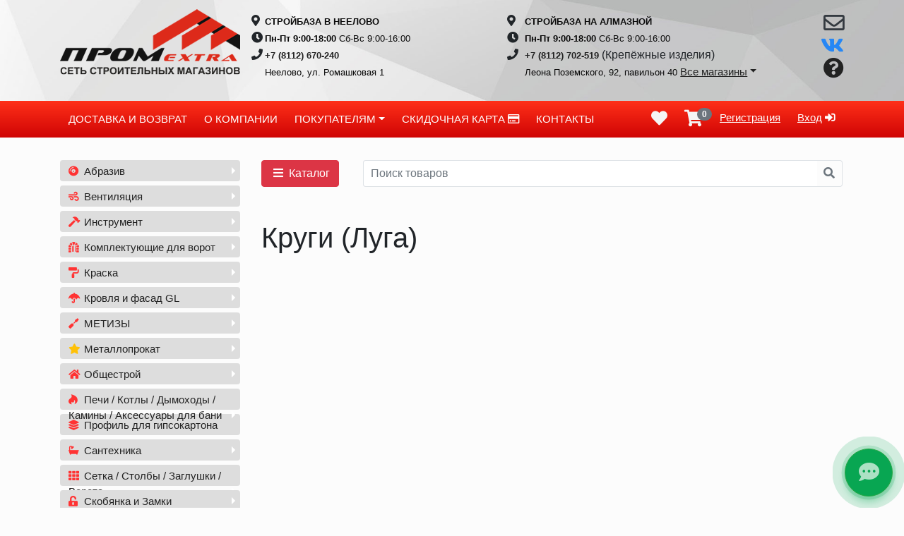

--- FILE ---
content_type: text/html; charset=UTF-8
request_url: https://prom-extra.ru/category/740/741
body_size: 32692
content:
<!DOCTYPE html>
<html lang="ru-RU">
<head>
    <meta charset="UTF-8">
    <meta name="viewport" content="width=device-width, initial-scale=1">
    <meta name="csrf-param" content="_csrf-frontend">
<meta name="csrf-token" content="ydujTz39QMahJFx5UI-rERKlnEeQq0yrx7BG9pzq5f-RkMgIeY8og9RNbQA5yZx0VZXNdvnIePipxCiV0bCyzQ==">
    <title>Круги (Луга)</title>
        <meta name='description' content="">
        <meta name='keywords' content='' />
    <meta property="og:title" content="Круги (Луга)">
    <meta property="og:type" content="website">
            <meta name="yandex-verification" content="a7707fc0a0ea03c3" />
    <meta name="google-site-verification" content="8MWyEgCH29c4Dr50SLz4_xE7eGoYTRX1mcXNu_w8AdQ" />
    <meta name="copyright" content="Интернет-магазин ООО ПромЭкстра" />
    <link href="/assets/522279f1/css/bootstrap.css" rel="stylesheet">
<link href="/css/site.css" rel="stylesheet">
<link href="/css/styles.min.css" rel="stylesheet">
<link href="/css/animate.min.css" rel="preload" as="style" onload="this.rel=&#039;stylesheet&#039;">
<link href="//use.fontawesome.com/releases/v5.5.0/css/all.css?display=swap" rel="preload" as="style" onload="this.rel=&#039;stylesheet&#039;">
<link href="/assets/b3f6f305/themes/smoothness/jquery-ui.css" rel="stylesheet"></head>
<body>

<div class="wrap">

    <div class="container-fluid pl-0 pr-0 index header">

        <nav id="w2" class="navbar navbar-inverse navbar-expand-sm justify-content-center">
<div class="container">
<a class="text-decoration-none navbar-brand" href="/"><img class="d-none d-md-block logo" src="/images/logo-big.png" alt=""><img class="d-sm-none logo" src="/images/logo-small.png" alt=""><a class="d-sm-none ml-auto" href="/cart/index"><i class='fa fa-shopping-cart text-dark fa-2x pr-3'><span class='badge badge-secondary'></span></i></a></a>
<button type="button" class="navbar-toggler" data-toggle="collapse" data-target="#w2-collapse" aria-controls="w2-collapse" aria-expanded="false" aria-label="Toggle navigation"><span class="navbar-toggler-icon"></span></button>
<div id="w2-collapse" class="collapse navbar-collapse">
<ul id="w3" class="w-100 d-block nav"><div class="row row-eq-height d-none d-lg-flex"><div class="col-md-5"><div class='row'>
                <div class='col-md-1'>
                    <i class='fas fa-map-marker-alt'></i>
                </div>
                <div class='col-md-10 pl-1 pr-0'>
                    <span class='header-phone'>СТРОЙБАЗА В НЕЕЛОВО</span>
                </div>
            </div>
            <div class='row'>
                                <div class='col-md-1'>
                                    <i class='fas fa-clock'></i>
                                </div>
                                <div class='col-md-10 pl-1 pr-0'>
                                    <span class='header-phone'>Пн-Пт 9:00-18:00</span>
                                    <span class='header-phone font-weight-normal'>Сб-Вс 9:00-16:00</span>
                                </div>
                            </div>
                            <div class='row'>
                                <div class='col-md-1'>
                                    <i class='fas fa-phone'></i>
                                </div>
                                <div class='col-md-10 pl-1 pr-0'>
                                    <span class='header-phone'><a href='tel:+78112670240' class='text-decoration-none'>+7 (8112) 670-240</a></span>
                                </div>
                            </div>
                            <div class='row'>
                                <div class='col-md-1'>

                                </div>
                                <div class='col-md-10 pl-1 pr-0'>
                                    <span class='header-phone font-weight-normal'>Неелово, ул. Ромашковая 1</span>
                                </div>
                            </div></div>
<div class="col-md-6"><div class='row'>
                <div class='col-md-1'><i class='fas fa-map-marker-alt'></i></div>
                    <div class='col-md-11 pl-1 pr-0'>
                        <span class='header-phone'>СТРОЙБАЗА НА АЛМАЗНОЙ</span>
                    </div>
               </div>
               <div class='row'>
                <div class='col-md-1'><i class='fas fa-clock d-inline'></i></div>
                <div class='col-md-11 pl-1 pr-0'>
                    <span class='header-phone'>Пн-Пт 9:00-18:00</span> <span class='header-phone font-weight-normal'>Сб-Вс 9:00-16:00</span>
                </div>
               </div>
               <div class='row'>
                <div class='col-md-1'><i class='fas fa-phone'></i></div>
                <div class='col-md-11 pl-1 pr-0'>
                    <span class='header-phone'><a href='tel:+78112702519' class='text-decoration-none'>+7 (8112) 702-519</a></span> (Крепёжные изделия)
                </div>
               </div>
               <div class='row'>
                <div class='col-md-1'></div>
                <div class='col-md-11 pl-1 pr-0'>
                    <span class='header-phone font-weight-normal'>Леона Поземского, 92, павильон 40
                    <a href='#' data-toggle='dropdown' class='dropdown-toggle header-dropdown'>Все магазины</a>
                                    <ul class='dropdown-menu header-dropdown'>
                                        <li class='dropdown-item dropdown-header'>
                                            Кровельные, фасадные материалы
                                        </li>
                                        <li class='dropdown-item header-phone'>
                                            <a href='tel:+78112702520' class='text-decoration-none pl-0'>+7 (8112) 702-520</a>
                                        </li>
                                        <li class='dropdown-item'>
                                            Леона Поземского, 92, павильон 40
                                        </li>
                                        <li class='dropdown-item'>
                                            Пн-Пт 09:00-18:00, Сб-Вс 9:00-16:00
                                        </li>

                                        <div class='dropdown-divider'></div>

                                        <li class='dropdown-item dropdown-header'>
                                            Сантехника, системы отопления, водоснабжения,<br> насосное оборудование, металлопрокат
                                        </li>
                                        <li class='dropdown-item header-phone pt-2' style='padding-top: 5px;'>
                                            <a href='tel:+78112702122' class='text-decoration-none pl-0'>+7 (8112) 702-122</a>
                                        </li>
                                        <li class='dropdown-item'>
                                            Леона Поземского, 92, павильон 40
                                        </li>
                                        <li class='dropdown-item'>
                                            Пн-Пт 09:00-18:00, Сб-Вс 9:00-16:00
                                        </li>

                                        <div class='dropdown-divider'></div>

                                        <li class='dropdown-item dropdown-header'>
                                            Крепёжные изделия
                                        </li>
                                        <li class='dropdown-item dropdown-header header-phone pt-2' style='padding-top: 5px;'>
                                            <a href='tel:+78112702519' class='text-decoration-none pl-0'>+7 (8112) 702-519</a>
                                        </li>
                                        <li class='dropdown-item'>
                                            Леона Поземского, 92, павильон 40
                                        </li>
                                        <li class='dropdown-item'>
                                            Пн-Пт 09:00-18:00, Сб 9:00-16:00, Вс 9:00-16:00
                                        </li>
                                        <li class='dropdown-item dropdown-header header-phone pt-3'>
                                            <a href='tel:+78112700730' class='text-decoration-none pl-0'>+7 (8112) 700-730</a>
                                        </li>
                                        <li class='dropdown-item'>
                                            Леона Поземского, 92, павильон 37
                                        </li>
                                        <li class='dropdown-item'>
                                            Пн-Пт 09:00-18:00, Сб 9:00-16:00, Вс 9:00-16:00
                                        </li>
                                    </ul>
                    </span>
                </div>
               </div>
               <div class='row'>
                <div class='col-md-1'></div>
                <div class='col-md-11 pl-1'>

                                </div>
                            </div></div>
<div class="col-md-1 text-right"><a href="/site/callback" title="Обратная связь"><i class='far fa-envelope header-fa-icon text-dark'></i></a><a href="https://vk.com/promextra.pskov" target="_blank"><i class='fab fa-vk header-fa-icon vkcolor'></i></a><a class="d-none d-md-inline-block" href="/site/callback" title="Задать вопрос"><i class='fa fa-question-circle header-fa-icon' aria-hidden='true'></i></a></div></div></ul><ul id="w4" class="navbar d-sm-none nav"></li><li class="nav-item w-100 d-sm-none bg-light"><a class="nav-link text-center" href="/site/content?id=delivery">ДОСТАВКА И ВОЗВРАТ</a></li><li class="nav-item w-100 d-sm-none bg-light"><a class="nav-link text-center" href="/site/content?id=about">О КОМПАНИИ</a></li><li class="nav-item w-100 d-sm-none bg-light"><a class="nav-link text-center" href="/site/content?id=business">ЮР. ЛИЦА</a></li><li class="nav-item w-100 d-sm-none bg-light"><a class="nav-link text-center" href="/site/content?id=shops">СКИДОЧНАЯ КАРТА</a></li><li class="nav-item w-100 d-sm-none bg-light"><a class="nav-link text-center" href="/site/content?id=contacts">КОНТАКТЫ</a></li></ul></div>
</div>
</nav>
        <div class="dropdown collapse" id="myNavbar">
            <div class="container-full">
                <div class="jumbotron nopadding">

                    <nav class="navbar bg-red">
                        <div class="container">
                            <ul class="nav navbar-nav">
                                <li><a href="/site/content?id=delivery" class="white">ДОСТАВКА И ВОЗВРАТ</a></li>
                                <li><a href="/site/content?id=about" class="white">О КОМПАНИИ</a></li>
                                <li><a href="/site/content?id=business" class="white">ЮР. ЛИЦА</a></li>
                                <li><a href="/site/content?id=shops" class="white">СКИДОЧНАЯ КАРТА</a></li>
                                <li><a href="/site/content?id=contacts" class="white">КОНТАКТЫ</a></li>
                            </ul>
                            <ul class="nav navbar-nav navbar-right hidden-xs">
                                <li>
                                    <a class="cart-header" href="/site/login" title="Мои желания"><i class='fa fa-heart fa-white fa-2x' aria-hidden='true'></i></a>                                </li>
                                <li>
                                    <a href="/cart/index" title="Корзина">
                                        <i class="fa fa-shopping-cart fa-white fa-2x" aria-hidden="true">
                                            <span class="badge badge-secondary">
                                                0                                            </span>
                                        </i>
                                    </a>
                                </li>
                                <li><a class="white-action" href="/register/index">Регистрация</a></li>                                <li>
                                    <a class="white-action" href="/site/login">Вход <span class='glyphicon glyphicon-log-in'></span></a>                                </li>
                                                            </ul>
                        </div>
                    </nav>

                </div>
            </div>
        </div>

    </div>

    <div class="container-fluid bg-red d-none d-lg-block">
        <div class="jumbotron nopadding">

            <nav id="w5" class="navbar navbar-light navbar-expand-sm">
<div class="container">

<button type="button" class="navbar-toggler" data-toggle="collapse" data-target="#w5-collapse" aria-controls="w5-collapse" aria-expanded="false" aria-label="Toggle navigation"><span class="navbar-toggler-icon"></span></button>
<div id="w5-collapse" class="collapse navbar-collapse">
<ul id="w6" class="nav mr-auto"><li class="nav-item"><a class="text-decoration-none text-white nav-link" href="/site/content?id=delivery">ДОСТАВКА И ВОЗВРАТ</a></li>
<li class="nav-item"><a class="text-decoration-none text-white nav-link" href="/site/content?id=about">О КОМПАНИИ</a></li>
<li class="dropdown nav-item"><a class="text-white text-decoration-none dropdown-toggle nav-link" href="#" data-toggle="dropdown">ПОКУПАТЕЛЯМ</a><div id="w7" class="dropdown-menu"><a class="dropdown-item" href="/site/content?id=payment">Способы оплаты</a>
<a class="dropdown-item" href="/site/content?id=business">Юр. лицам</a></div></li>
<li class="nav-item"><a class="text-decoration-none text-white nav-link" href="/site/content?id=shops">СКИДОЧНАЯ КАРТА <i class="far fa-credit-card"></i></a></li>
<li class="nav-item"><a class="text-decoration-none text-white nav-link" href="/site/content?id=contacts">КОНТАКТЫ</a></li></ul><ul id="w8" class="nav justify-content-end ml-auto"><li class="nav-item"><a class="nav-link" href="/site/login"><i class='fa fa-heart fa-white mobile-icon-nav' aria-hidden='true'></i></a></li>
<li class="nav-item"><a class="nav-link" href="/cart/index"><i class='fa fa-shopping-cart fa-white mobile-icon-nav' aria-hidden='true'></i><span class='badge badge-secondary ml-n2'>0</span></a></li>
<li class="nav-item"><a class="text-white nav-link" href="/register/index">Регистрация</a></li>
<li class="nav-item"><a class="text-white nav-link" href="/site/login">Вход<i class='fas fa-sign-in-alt pl-1'></i></a></li></ul></div>
</div>
</nav>
        </div>
    </div>

    <div class="container">
        <div class="row content">
            <div class="col-md-3 pb-4">
                <ul id="navbar-id" class="nav flex-column my_menu d-none d-lg-block" style="font-size: 14px;" data-tag="yii2-menu"><li><a href='/category/740' class=''><i class='fas fa-compact-disc' aria-hidden='true'></i> Абразив</a><ul class='dropdown-menu'><li><a href='/category/740/754' class=''><i class='' aria-hidden='true'></i> Шкурка (Луга)</a></li>
<li><a href='/category/740/850' class=''><i class='' aria-hidden='true'></i> Диски лепестковые</a><ul class='dropdown-menu'><li><a href='/category/740/850/2723' class=''><i class='' aria-hidden='true'></i> Диски лепестковое ЛУГА</a><ul class='dropdown-menu'><li><a href='/category/740/850/2723/2885' class=''><i class='' aria-hidden='true'></i> 115</a></li></ul></li>
<li><a href='/category/740/850/2886' class=''><i class='' aria-hidden='true'></i> Лепестковые Cutop</a></li></ul></li>
<li><a href='/category/740/180' class=''><i class='' aria-hidden='true'></i> Сетка шлифовальная</a></li>
<li><a href='/category/740/184' class=''><i class='' aria-hidden='true'></i> Диски алмазные отрезные</a></li>
<li><a href='/category/740/2402' class=''><i class='' aria-hidden='true'></i> Шлифовальная шкурка на бум.основе 115мм</a></li>
<li><a href='/category/740/2618' class=''><i class='' aria-hidden='true'></i> Листы шлифовальные</a></li>
<li><a href='/category/740/178' class=''><i class='' aria-hidden='true'></i> Диски шлифовальные</a></li>
<li><a href='/category/740/179' class=''><i class='' aria-hidden='true'></i> Ремень шифовальный</a></li>
<li><a href='/category/740/233' class=''><i class='' aria-hidden='true'></i> Губки / точильные камни / оправки / круги с липучкой на ворсовой основе</a></li>
<li><a href='/category/740/2808' class=''><i class='' aria-hidden='true'></i> Диск зачистной каралловый </a></li>
<li><a href='/category/740/185' class=''><i class='' aria-hidden='true'></i> Корщетки</a><ul class='dropdown-menu'><li><a href='/category/740/185/186' class=''><i class='' aria-hidden='true'></i> Корщетки ручные</a></li>
<li><a href='/category/740/185/187' class=''><i class='' aria-hidden='true'></i> Корщетки для шлиф.машин</a></li>
<li><a href='/category/740/185/188' class=''><i class='' aria-hidden='true'></i> Корщетки для дрели</a></li></ul></li>
<li><a href='/category/740/181' class=''><i class='' aria-hidden='true'></i> Диски отрезные по металлу и камню</a><ul class='dropdown-menu'><li><a href='/category/740/181/2720' class=''><i class='' aria-hidden='true'></i> Лужские отрезные круги</a></li>
<li><a href='/category/740/181/2816' class=''><i class='' aria-hidden='true'></i> Диски отрезные по металу FIT</a></li></ul></li></ul></li>
<li><a href='/category/2213' class=''><i class='fas fa-wind' aria-hidden='true'></i> Вентиляция</a><ul class='dropdown-menu'><li><a href='/category/2213/2214' class=''><i class='' aria-hidden='true'></i> Воздуховод</a></li>
<li><a href='/category/2213/2216' class=''><i class='' aria-hidden='true'></i> Решетки</a></li>
<li><a href='/category/2213/2217' class=''><i class='' aria-hidden='true'></i> Вентиляторы</a></li>
<li><a href='/category/2213/2218' class=''><i class='' aria-hidden='true'></i> ПВХ</a></li>
<li><a href='/category/2213/2230' class=''><i class='' aria-hidden='true'></i> Зонты </a></li>
<li><a href='/category/2213/2235' class=''><i class='' aria-hidden='true'></i> Приточные клапана </a></li>
<li><a href='/category/2213/2266' class=''><i class='' aria-hidden='true'></i> Выход стеновой </a></li>
<li><a href='/category/2213/2692' class=''><i class='' aria-hidden='true'></i> Струбцина монтажная вентиляционная </a></li>
<li><a href='/category/2213/2825' class=''><i class='' aria-hidden='true'></i> Люки под плитку ( под заказ ) </a><ul class='dropdown-menu'><li><a href='/category/2213/2825/2826' class=''><i class='' aria-hidden='true'></i> Лючки старые </a></li></ul></li>
<li><a href='/category/2213/2215' class=''><i class='' aria-hidden='true'></i> Лючки</a><ul class='dropdown-menu'><li><a href='/category/2213/2215/2367' class=''><i class='' aria-hidden='true'></i> Лючки нажимные </a></li>
<li><a href='/category/2213/2215/2368' class=''><i class='' aria-hidden='true'></i> Лючки с ручкой </a></li></ul></li></ul></li>
<li><a href='/category/instrument' class=''><i class='fas fa-hammer' aria-hidden='true'></i> Инструмент </a><ul class='dropdown-menu'><li><a href='/category/instrument/2219' class=''><i class='' aria-hidden='true'></i> Инструмент электро/бензо</a><ul class='dropdown-menu'><li><a href='/category/instrument/2219/2220' class=''><i class='' aria-hidden='true'></i> Электроинструмент</a></li>
<li><a href='/category/instrument/2219/2221' class=''><i class='' aria-hidden='true'></i> Бензоинструмент</a></li></ul></li>
<li><a href='/category/instrument/93' class=''><i class='' aria-hidden='true'></i> Инструмент ручной</a><ul class='dropdown-menu'><li><a href='/category/instrument/93/218' class=''><i class='' aria-hidden='true'></i> Пистолеты / заклёпочники</a></li>
<li><a href='/category/instrument/93/94' class=''><i class='' aria-hidden='true'></i> Средства защиты</a></li>
<li><a href='/category/instrument/93/189' class=''><i class='' aria-hidden='true'></i> Биты </a><ul class='dropdown-menu'><li><a href='/category/instrument/93/189/109' class=''><i class='' aria-hidden='true'></i> Адапторы / переходники / патрон </a></li>
<li><a href='/category/instrument/93/189/115' class=''><i class='' aria-hidden='true'></i> Насадки</a></li>
<li><a href='/category/instrument/93/189/2718' class=''><i class='' aria-hidden='true'></i> БИТЫ от ФИТ</a></li>
<li><a href='/category/instrument/93/189/2827' class=''><i class='' aria-hidden='true'></i> Держатели магнитные</a></li></ul></li>
<li><a href='/category/instrument/93/2707' class=''><i class='' aria-hidden='true'></i> Степлер/скобы</a></li>
<li><a href='/category/instrument/93/877' class=''><i class='' aria-hidden='true'></i> Крюки для вязки</a></li>
<li><a href='/category/instrument/93/2710' class=''><i class='' aria-hidden='true'></i> Слесарный инструмент</a><ul class='dropdown-menu'><li><a href='/category/instrument/93/2710/137' class=''><i class='' aria-hidden='true'></i> Ножи / ножницы / лезвия / стеклорез / резак</a></li>
<li><a href='/category/instrument/93/2710/136' class=''><i class='' aria-hidden='true'></i> Воротки / удлинители</a></li>
<li><a href='/category/instrument/93/2710/122' class=''><i class='' aria-hidden='true'></i> Отвёртки</a></li>
<li><a href='/category/instrument/93/2710/967' class=''><i class='' aria-hidden='true'></i> Метчики / плашки</a></li>
<li><a href='/category/instrument/93/2710/2667' class=''><i class='' aria-hidden='true'></i> Тиски</a></li>
<li><a href='/category/instrument/93/2710/116' class=''><i class='' aria-hidden='true'></i> Молотки / кувалды / зубила / киянки / гвоздодёры</a></li>
<li><a href='/category/instrument/93/2710/97' class=''><i class='' aria-hidden='true'></i> Надфили / напильники</a></li>
<li><a href='/category/instrument/93/2710/771' class=''><i class='' aria-hidden='true'></i> Ключи / Головки</a></li>
<li><a href='/category/instrument/93/2710/2668' class=''><i class='' aria-hidden='true'></i> Бокорезы / плоскогубцы / токоносы / клещи / зажимы / утконосы</a></li></ul></li>
<li><a href='/category/instrument/93/95' class=''><i class='' aria-hidden='true'></i> Садово-хозяйственный инвентарь</a><ul class='dropdown-menu'><li><a href='/category/instrument/93/95/2712' class=''><i class='' aria-hidden='true'></i> Тачки / Колеса и камеры</a></li>
<li><a href='/category/instrument/93/95/2713' class=''><i class='' aria-hidden='true'></i> Лейки / Опрыскиватели / Умывальники</a></li>
<li><a href='/category/instrument/93/95/2714' class=''><i class='' aria-hidden='true'></i> Леска для триммера</a></li>
<li><a href='/category/instrument/93/95/210' class=''><i class='' aria-hidden='true'></i> Ведра / Кадки / Тазы</a></li></ul></li>
<li><a href='/category/instrument/93/163' class=''><i class='' aria-hidden='true'></i> Измерительный инструмент</a><ul class='dropdown-menu'><li><a href='/category/instrument/93/163/164' class=''><i class='' aria-hidden='true'></i> Линейки</a></li>
<li><a href='/category/instrument/93/163/166' class=''><i class='' aria-hidden='true'></i> Штангенциркуль</a></li>
<li><a href='/category/instrument/93/163/174' class=''><i class='' aria-hidden='true'></i> Угольники</a></li>
<li><a href='/category/instrument/93/163/2666' class=''><i class='' aria-hidden='true'></i> Уровни</a></li>
<li><a href='/category/instrument/93/163/172' class=''><i class='' aria-hidden='true'></i> Рулетки </a></li></ul></li>
<li><a href='/category/instrument/93/96' class=''><i class='' aria-hidden='true'></i> Столярный инструмент</a><ul class='dropdown-menu'><li><a href='/category/instrument/93/96/99' class=''><i class='' aria-hidden='true'></i> Топоры</a></li>
<li><a href='/category/instrument/93/96/110' class=''><i class='' aria-hidden='true'></i> Держалки и терки для наждачной бумаги</a></li>
<li><a href='/category/instrument/93/96/114' class=''><i class='' aria-hidden='true'></i> Струбцины</a></li>
<li><a href='/category/instrument/93/96/113' class=''><i class='' aria-hidden='true'></i> Стусла</a></li>
<li><a href='/category/instrument/93/96/2275' class=''><i class='' aria-hidden='true'></i> Диски по дереву</a></li>
<li><a href='/category/instrument/93/96/2706' class=''><i class='' aria-hidden='true'></i> Стамески</a></li>
<li><a href='/category/instrument/93/96/129' class=''><i class='' aria-hidden='true'></i> Ножовки / рубанок / рашпиль</a><ul class='dropdown-menu'><li><a href='/category/instrument/93/96/129/131' class=''><i class='' aria-hidden='true'></i> По дереву</a></li>
<li><a href='/category/instrument/93/96/129/132' class=''><i class='' aria-hidden='true'></i> По металлу</a></li>
<li><a href='/category/instrument/93/96/129/133' class=''><i class='' aria-hidden='true'></i> По гипсокартону и пенобетону</a></li>
<li><a href='/category/instrument/93/96/129/98' class=''><i class='' aria-hidden='true'></i> Пилки / Полотна</a></li></ul></li></ul></li>
<li><a href='/category/instrument/93/206' class=''><i class='' aria-hidden='true'></i> Малярный и штукатурно-отделочный инструмент</a><ul class='dropdown-menu'><li><a href='/category/instrument/93/206/207' class=''><i class='' aria-hidden='true'></i> Правила</a></li>
<li><a href='/category/instrument/93/206/215' class=''><i class='' aria-hidden='true'></i> Терки, полутерки</a></li>
<li><a href='/category/instrument/93/206/769' class=''><i class='' aria-hidden='true'></i> Крестики / клинья / губки для замывания плтики</a></li>
<li><a href='/category/instrument/93/206/2653' class=''><i class='' aria-hidden='true'></i> Система выравнивания пола</a></li>
<li><a href='/category/instrument/93/206/209' class=''><i class='' aria-hidden='true'></i> Миксеры </a></li>
<li><a href='/category/instrument/93/206/222' class=''><i class='' aria-hidden='true'></i> Малярный инструмент</a><ul class='dropdown-menu'><li><a href='/category/instrument/93/206/222/223' class=''><i class='' aria-hidden='true'></i> Кисти</a></li>
<li><a href='/category/instrument/93/206/222/224' class=''><i class='' aria-hidden='true'></i> Шнуры отбивочные и краска к ним</a></li>
<li><a href='/category/instrument/93/206/222/775' class=''><i class='' aria-hidden='true'></i> Ванночки для краски</a></li>
<li><a href='/category/instrument/93/206/222/225' class=''><i class='' aria-hidden='true'></i> Валики / ролики / удлинители</a><ul class='dropdown-menu'><li><a href='/category/instrument/93/206/222/225/773' class=''><i class='' aria-hidden='true'></i> Валики</a></li>
<li><a href='/category/instrument/93/206/222/225/774' class=''><i class='' aria-hidden='true'></i> Ролики</a></li>
<li><a href='/category/instrument/93/206/222/225/968' class=''><i class='' aria-hidden='true'></i> Удлинители, рукоятки</a></li></ul></li></ul></li>
<li><a href='/category/instrument/93/206/211' class=''><i class='' aria-hidden='true'></i> Кельмы / мастерки / шпателя</a><ul class='dropdown-menu'><li><a href='/category/instrument/93/206/211/212' class=''><i class='' aria-hidden='true'></i> Шпателя</a></li>
<li><a href='/category/instrument/93/206/211/214' class=''><i class='' aria-hidden='true'></i> Ковш / Расшивка / Отвес</a></li>
<li><a href='/category/instrument/93/206/211/213' class=''><i class='' aria-hidden='true'></i> Кельмы / Мастерки</a></li></ul></li></ul></li>
<li><a href='/category/instrument/93/140' class=''><i class='' aria-hidden='true'></i> Буры / Сверла / Пилы круговые / Коронки / Шарошки / Экстракторы</a><ul class='dropdown-menu'><li><a href='/category/instrument/93/140/197' class=''><i class='' aria-hidden='true'></i> Кернер / штробер </a></li>
<li><a href='/category/instrument/93/140/158' class=''><i class='' aria-hidden='true'></i> Буры </a><ul class='dropdown-menu'><li><a href='/category/instrument/93/140/158/2817' class=''><i class='' aria-hidden='true'></i> Буры CUTOP</a></li></ul></li>
<li><a href='/category/instrument/93/140/2810' class=''><i class='' aria-hidden='true'></i> Сверло / универсальное</a></li>
<li><a href='/category/instrument/93/140/147' class=''><i class='' aria-hidden='true'></i> Пилы круговые по металлу</a><ul class='dropdown-menu'><li><a href='/category/instrument/93/140/147/2719' class=''><i class='' aria-hidden='true'></i> Пилы круговые</a></li></ul></li>
<li><a href='/category/instrument/93/140/2715' class=''><i class='' aria-hidden='true'></i> Свёрла / Коронки по кафелю, стеклу</a><ul class='dropdown-menu'><li><a href='/category/instrument/93/140/2715/202' class=''><i class='' aria-hidden='true'></i> Коронки кольцевые</a></li>
<li><a href='/category/instrument/93/140/2715/2716' class=''><i class='' aria-hidden='true'></i> Сверла</a></li></ul></li>
<li><a href='/category/instrument/93/140/146' class=''><i class='' aria-hidden='true'></i> Свёрла / Коронки по бетону, камню, кирпичу</a><ul class='dropdown-menu'><li><a href='/category/instrument/93/140/146/200' class=''><i class='' aria-hidden='true'></i> Коронки кольцевые</a></li>
<li><a href='/category/instrument/93/140/146/2717' class=''><i class='' aria-hidden='true'></i> Сверла</a></li></ul></li>
<li><a href='/category/instrument/93/140/2818' class=''><i class='' aria-hidden='true'></i> Свёрла по металлу</a><ul class='dropdown-menu'><li><a href='/category/instrument/93/140/2818/149' class=''><i class='' aria-hidden='true'></i> Самара ц/х  /  кобальт</a></li>
<li><a href='/category/instrument/93/140/2818/150' class=''><i class='' aria-hidden='true'></i> Самара ц/х  /  титан</a></li>
<li><a href='/category/instrument/93/140/2818/151' class=''><i class='' aria-hidden='true'></i> Самара ц/х  /  Р6М5</a></li>
<li><a href='/category/instrument/93/140/2818/154' class=''><i class='' aria-hidden='true'></i> Самара ц/х  /  Р6М5 / удлиненное</a></li>
<li><a href='/category/instrument/93/140/2818/148' class=''><i class='' aria-hidden='true'></i> Сверла по металлу / ступенчатые</a></li></ul></li>
<li><a href='/category/instrument/93/140/141' class=''><i class='' aria-hidden='true'></i> Свёрла по дереву / Пилы круговые / Фрезы по дереву</a><ul class='dropdown-menu'><li><a href='/category/instrument/93/140/141/203' class=''><i class='' aria-hidden='true'></i> Пилы круговые по дереву</a></li>
<li><a href='/category/instrument/93/140/141/142' class=''><i class='' aria-hidden='true'></i> Спиральные сверла / сверла Форстнера</a></li>
<li><a href='/category/instrument/93/140/141/143' class=''><i class='' aria-hidden='true'></i> Перовые сверла</a></li>
<li><a href='/category/instrument/93/140/141/145' class=''><i class='' aria-hidden='true'></i> Удлиненные сверла</a></li>
<li><a href='/category/instrument/93/140/141/2709' class=''><i class='' aria-hidden='true'></i> Сверла с зенкером / шарошки</a></li>
<li><a href='/category/instrument/93/140/141/2831' class=''><i class='' aria-hidden='true'></i> Сверла по дереву </a></li></ul></li></ul></li></ul></li></ul></li>
<li><a href='/category/otkatnye-vorota' class=''><i class='fas fa-dungeon' aria-hidden='true'></i> Комплектующие для ворот</a><ul class='dropdown-menu'><li><a href='/category/otkatnye-vorota/privod-r-tech' class=''><i class='' aria-hidden='true'></i> Привод R-Tech</a></li>
<li><a href='/category/otkatnye-vorota/otkatnye-sistemy' class=''><i class='' aria-hidden='true'></i> Откатные системы</a><ul class='dropdown-menu'><li><a href='/category/otkatnye-vorota/otkatnye-sistemy/928' class=''><i class='' aria-hidden='true'></i> Микро</a></li>
<li><a href='/category/otkatnye-vorota/otkatnye-sistemy/929' class=''><i class='' aria-hidden='true'></i> Эко</a></li>
<li><a href='/category/otkatnye-vorota/otkatnye-sistemy/930' class=''><i class='' aria-hidden='true'></i> Доп. Комплектующие</a></li>
<li><a href='/category/otkatnye-vorota/otkatnye-sistemy/2478' class=''><i class='' aria-hidden='true'></i> Петля усиленная</a></li></ul></li></ul></li>
<li><a href='/category/712' class=''><i class='fas fa-paint-roller' aria-hidden='true'></i> Краска</a><ul class='dropdown-menu'><li><a href='/category/712/2334' class=''><i class='' aria-hidden='true'></i> Термостойкая</a></li>
<li><a href='/category/712/2335' class=''><i class='' aria-hidden='true'></i> ПВА клей</a></li>
<li><a href='/category/712/716' class=''><i class='' aria-hidden='true'></i> Лак</a></li>
<li><a href='/category/712/2378' class=''><i class='' aria-hidden='true'></i> GOODHIM</a></li>
<li><a href='/category/712/2228' class=''><i class='' aria-hidden='true'></i> Масло / Смазка</a></li>
<li><a href='/category/712/568' class=''><i class='' aria-hidden='true'></i> Краска для кровли</a><ul class='dropdown-menu'><li><a href='/category/712/568/2286' class=''><i class='' aria-hidden='true'></i> Краска для кровли </a></li>
<li><a href='/category/712/568/2287' class=''><i class='' aria-hidden='true'></i> Корректор для ремонта царапин </a></li></ul></li>
<li><a href='/category/712/715' class=''><i class='' aria-hidden='true'></i> Растворители / Морилки / Колеры/Скипидар</a><ul class='dropdown-menu'><li><a href='/category/712/715/2495' class=''><i class='' aria-hidden='true'></i> НОВБЫТХИМ</a></li>
<li><a href='/category/712/715/2369' class=''><i class='' aria-hidden='true'></i> РАДУГАМАЛЕР</a></li>
<li><a href='/category/712/715/2288' class=''><i class='' aria-hidden='true'></i> TURY</a></li>
<li><a href='/category/712/715/2289' class=''><i class='' aria-hidden='true'></i> ТЕКС</a></li>
<li><a href='/category/712/715/2676' class=''><i class='' aria-hidden='true'></i> Колер</a></li></ul></li>
<li><a href='/category/712/713' class=''><i class='' aria-hidden='true'></i> Грунт / Эмаль </a><ul class='dropdown-menu'><li><a href='/category/712/713/2336' class=''><i class='' aria-hidden='true'></i> РАДУГАМАЛЕР</a></li>
<li><a href='/category/712/713/2461' class=''><i class='' aria-hidden='true'></i> KUDO</a></li>
<li><a href='/category/712/713/2290' class=''><i class='' aria-hidden='true'></i> TURY</a></li>
<li><a href='/category/712/713/2291' class=''><i class='' aria-hidden='true'></i> ТЕКС</a></li></ul></li>
<li><a href='/category/712/714' class=''><i class='' aria-hidden='true'></i> Краска- Вд  / Эмаль-Вд /  Колер</a><ul class='dropdown-menu'><li><a href='/category/712/714/2293' class=''><i class='' aria-hidden='true'></i> ТЕКС</a></li></ul></li></ul></li>
<li><a href='/category/krovlya-grandline' class=''><i class='fas fa-umbrella' aria-hidden='true'></i> Кровля и фасад GL</a><ul class='dropdown-menu'><li><a href='/category/krovlya-grandline/587' class=''><i class='' aria-hidden='true'></i> Лист плоский</a><ul class='dropdown-menu'><li><a href='/category/krovlya-grandline/587/590' class=''><i class='' aria-hidden='true'></i> Лист  L-2м РР RAL 0,45мм</a></li>
<li><a href='/category/krovlya-grandline/587/1046' class=''><i class='' aria-hidden='true'></i> Лист Заказ</a></li>
<li><a href='/category/krovlya-grandline/587/591' class=''><i class='' aria-hidden='true'></i> Лист  L-2м РР RAL 0,4мм</a></li>
<li><a href='/category/krovlya-grandline/587/592' class=''><i class='' aria-hidden='true'></i> Лист  L-2м РР RAL 0,5мм</a></li>
<li><a href='/category/krovlya-grandline/587/593' class=''><i class='' aria-hidden='true'></i> Листы  L-2м оцинкованные</a></li>
<li><a href='/category/krovlya-grandline/587/1973' class=''><i class='' aria-hidden='true'></i> Штрипс</a></li></ul></li>
<li><a href='/category/krovlya-grandline/569' class=''><i class='' aria-hidden='true'></i> Доборные элементы кровли</a><ul class='dropdown-menu'><li><a href='/category/krovlya-grandline/569/917' class=''><i class='' aria-hidden='true'></i> Упаковка</a></li>
<li><a href='/category/krovlya-grandline/569/574' class=''><i class='' aria-hidden='true'></i> Элементы жестянка</a></li>
<li><a href='/category/krovlya-grandline/569/2491' class=''><i class='' aria-hidden='true'></i> Наша доборка(жестянка)</a><ul class='dropdown-menu'><li><a href='/category/krovlya-grandline/569/2491/572' class=''><i class='' aria-hidden='true'></i> Планка угла внутреннего</a></li>
<li><a href='/category/krovlya-grandline/569/2491/573' class=''><i class='' aria-hidden='true'></i> Парапеты</a></li>
<li><a href='/category/krovlya-grandline/569/2491/575' class=''><i class='' aria-hidden='true'></i> Карнизные планки</a><ul class='dropdown-menu'><li><a href='/category/krovlya-grandline/569/2491/575/576' class=''><i class='' aria-hidden='true'></i> 0,4 </a></li></ul></li>
<li><a href='/category/krovlya-grandline/569/2491/570' class=''><i class='' aria-hidden='true'></i> Торцевые планки</a><ul class='dropdown-menu'><li><a href='/category/krovlya-grandline/569/2491/570/1899' class=''><i class='' aria-hidden='true'></i> 95*120 (Наш)</a></li>
<li><a href='/category/krovlya-grandline/569/2491/570/1900' class=''><i class='' aria-hidden='true'></i> 100*80 (Наш)</a></li></ul></li>
<li><a href='/category/krovlya-grandline/569/2491/578' class=''><i class='' aria-hidden='true'></i> Отливы</a><ul class='dropdown-menu'><li><a href='/category/krovlya-grandline/569/2491/578/580' class=''><i class='' aria-hidden='true'></i> Отлив 100мм</a></li></ul></li></ul></li>
<li><a href='/category/krovlya-grandline/569/2494' class=''><i class='' aria-hidden='true'></i> Доборные элементы кровли и забора GL в шт</a><ul class='dropdown-menu'><li><a href='/category/krovlya-grandline/569/2494/1949' class=''><i class='' aria-hidden='true'></i> Нестандартные доборные элементы</a></li>
<li><a href='/category/krovlya-grandline/569/2494/2500' class=''><i class='' aria-hidden='true'></i> Доборные эл. кровли из МЧ и ПН в шт</a><ul class='dropdown-menu'><li><a href='/category/krovlya-grandline/569/2494/2500/1598' class=''><i class='' aria-hidden='true'></i> Тройники</a><ul class='dropdown-menu'><li><a href='/category/krovlya-grandline/569/2494/2500/1598/1599' class=''><i class='' aria-hidden='true'></i> Тройник Y конька полукруглого</a></li></ul></li>
<li><a href='/category/krovlya-grandline/569/2494/2500/1593' class=''><i class='' aria-hidden='true'></i> Заглушки</a><ul class='dropdown-menu'><li><a href='/category/krovlya-grandline/569/2494/2500/1593/1594' class=''><i class='' aria-hidden='true'></i> Заглушка конусная</a></li></ul></li>
<li><a href='/category/krovlya-grandline/569/2494/2500/2507' class=''><i class='' aria-hidden='true'></i> Коньки в шт</a><ul class='dropdown-menu'><li><a href='/category/krovlya-grandline/569/2494/2500/2507/2508' class=''><i class='' aria-hidden='true'></i> Планка конька полукруглого в шт</a><ul class='dropdown-menu'><li><a href='/category/krovlya-grandline/569/2494/2500/2507/2508/2513' class=''><i class='' aria-hidden='true'></i> Планка конька полукруглого 0,5 в шт</a></li></ul></li></ul></li></ul></li></ul></li></ul></li>
<li><a href='/category/krovlya-grandline/1030' class=''><i class='' aria-hidden='true'></i> Софит металл и ПВХ</a><ul class='dropdown-menu'><li><a href='/category/krovlya-grandline/1030/1022' class=''><i class='' aria-hidden='true'></i> Софит виниловый Grand Line</a><ul class='dropdown-menu'><li><a href='/category/krovlya-grandline/1030/1022/1023' class=''><i class='' aria-hidden='true'></i> Классика (Софит Т4)</a></li></ul></li>
<li><a href='/category/krovlya-grandline/1030/1334' class=''><i class='' aria-hidden='true'></i> Софит металлический Grand Line</a><ul class='dropdown-menu'><li><a href='/category/krovlya-grandline/1030/1334/1398' class=''><i class='' aria-hidden='true'></i> Софит металлический центральная перфорация</a><ul class='dropdown-menu'><li><a href='/category/krovlya-grandline/1030/1334/1398/1410' class=''><i class='' aria-hidden='true'></i> Полиэстер</a></li></ul></li>
<li><a href='/category/krovlya-grandline/1030/1334/1335' class=''><i class='' aria-hidden='true'></i> Доборные элементы металл софит</a><ul class='dropdown-menu'><li><a href='/category/krovlya-grandline/1030/1334/1335/1337' class=''><i class='' aria-hidden='true'></i> J-Профиль 18мм</a><ul class='dropdown-menu'><li><a href='/category/krovlya-grandline/1030/1334/1335/1337/1338' class=''><i class='' aria-hidden='true'></i> 0.45</a></li></ul></li></ul></li></ul></li></ul></li>
<li><a href='/category/krovlya-grandline/1026' class=''><i class='' aria-hidden='true'></i> Кровля</a><ul class='dropdown-menu'><li><a href='/category/krovlya-grandline/1026/586' class=''><i class='' aria-hidden='true'></i> Комплектующие кровли</a><ul class='dropdown-menu'><li><a href='/category/krovlya-grandline/1026/586/2164' class=''><i class='' aria-hidden='true'></i> Аэроэлемент конька</a></li>
<li><a href='/category/krovlya-grandline/1026/586/2539' class=''><i class='' aria-hidden='true'></i> Герметики ГЛ</a></li>
<li><a href='/category/krovlya-grandline/1026/586/2163' class=''><i class='' aria-hidden='true'></i> Уплотнитель</a></li>
<li><a href='/category/krovlya-grandline/1026/586/2265' class=''><i class='' aria-hidden='true'></i> Лента для гидроизоляциии</a></li>
<li><a href='/category/krovlya-grandline/1026/586/2264' class=''><i class='' aria-hidden='true'></i> Лента вентиляционная ПВХ и алюминий</a></li>
<li><a href='/category/krovlya-grandline/1026/586/594' class=''><i class='' aria-hidden='true'></i> Кровельная вентиляция</a><ul class='dropdown-menu'><li><a href='/category/krovlya-grandline/1026/586/594/2809' class=''><i class='' aria-hidden='true'></i> Gervent</a></li>
<li><a href='/category/krovlya-grandline/1026/586/594/595' class=''><i class='' aria-hidden='true'></i> Krovent</a><ul class='dropdown-menu'><li><a href='/category/krovlya-grandline/1026/586/594/595/993' class=''><i class='' aria-hidden='true'></i> Колпаки</a></li>
<li><a href='/category/krovlya-grandline/1026/586/594/595/1086' class=''><i class='' aria-hidden='true'></i> АЭРАТОРЫ</a></li>
<li><a href='/category/krovlya-grandline/1026/586/594/595/996' class=''><i class='' aria-hidden='true'></i> Проходные элементы</a><ul class='dropdown-menu'><li><a href='/category/krovlya-grandline/1026/586/594/595/996/997' class=''><i class='' aria-hidden='true'></i> Проходные элементы для металлочерепицы</a></li>
<li><a href='/category/krovlya-grandline/1026/586/594/595/996/1094' class=''><i class='' aria-hidden='true'></i> Проходные элементы для гладкой кровли</a></li></ul></li>
<li><a href='/category/krovlya-grandline/1026/586/594/595/994' class=''><i class='' aria-hidden='true'></i> Вентиляционные выходы</a><ul class='dropdown-menu'><li><a href='/category/krovlya-grandline/1026/586/594/595/994/1088' class=''><i class='' aria-hidden='true'></i> Выход канализации Krovent Pipe-VT</a></li>
<li><a href='/category/krovlya-grandline/1026/586/594/595/994/995' class=''><i class='' aria-hidden='true'></i> Выход вентиляции Krovent 125/150/500-700</a></li></ul></li></ul></li>
<li><a href='/category/krovlya-grandline/1026/586/594/597' class=''><i class='' aria-hidden='true'></i> Vilpe</a><ul class='dropdown-menu'><li><a href='/category/krovlya-grandline/1026/586/594/597/998' class=''><i class='' aria-hidden='true'></i> Канализационный выход</a></li>
<li><a href='/category/krovlya-grandline/1026/586/594/597/999' class=''><i class='' aria-hidden='true'></i> Колпаки</a></li>
<li><a href='/category/krovlya-grandline/1026/586/594/597/1004' class=''><i class='' aria-hidden='true'></i> Проходные элементы</a><ul class='dropdown-menu'><li><a href='/category/krovlya-grandline/1026/586/594/597/1004/1005' class=''><i class='' aria-hidden='true'></i> MUOTOKATE</a></li></ul></li>
<li><a href='/category/krovlya-grandline/1026/586/594/597/1000' class=''><i class='' aria-hidden='true'></i> Вентиляционные выходы</a><ul class='dropdown-menu'><li><a href='/category/krovlya-grandline/1026/586/594/597/1000/1001' class=''><i class='' aria-hidden='true'></i> Innovative and Easy</a></li></ul></li></ul></li></ul></li>
<li><a href='/category/krovlya-grandline/1026/586/637' class=''><i class='' aria-hidden='true'></i> Пленка для парогидроизоляции</a><ul class='dropdown-menu'><li><a href='/category/krovlya-grandline/1026/586/637/984' class=''><i class='' aria-hidden='true'></i> Grand Line</a></li>
<li><a href='/category/krovlya-grandline/1026/586/637/639' class=''><i class='' aria-hidden='true'></i> Optima</a></li>
<li><a href='/category/krovlya-grandline/1026/586/637/641' class=''><i class='' aria-hidden='true'></i> Термоспан</a></li>
<li><a href='/category/krovlya-grandline/1026/586/637/2463' class=''><i class='' aria-hidden='true'></i> Наноизол</a></li></ul></li>
<li><a href='/category/krovlya-grandline/1026/586/2433' class=''><i class='' aria-hidden='true'></i> Герметизирующие ленты</a><ul class='dropdown-menu'><li><a href='/category/krovlya-grandline/1026/586/2433/2464' class=''><i class='' aria-hidden='true'></i> Герметизирующая лента UNIBAND</a></li></ul></li></ul></li>
<li><a href='/category/krovlya-grandline/1026/671' class=''><i class='' aria-hidden='true'></i> Элементы безопасности кровли</a><ul class='dropdown-menu'><li><a href='/category/krovlya-grandline/1026/671/675' class=''><i class='' aria-hidden='true'></i> Снегозадержатель Grand Line </a><ul class='dropdown-menu'><li><a href='/category/krovlya-grandline/1026/671/675/1139' class=''><i class='' aria-hidden='true'></i> 3м</a></li></ul></li></ul></li>
<li><a href='/category/krovlya-grandline/1026/676' class=''><i class='' aria-hidden='true'></i> Металлочерепица</a><ul class='dropdown-menu'><li><a href='/category/krovlya-grandline/1026/676/1204' class=''><i class='' aria-hidden='true'></i> Кредо</a><ul class='dropdown-menu'><li><a href='/category/krovlya-grandline/1026/676/1204/1205' class=''><i class='' aria-hidden='true'></i> Drap 0.45</a></li></ul></li>
<li><a href='/category/krovlya-grandline/1026/676/678' class=''><i class='' aria-hidden='true'></i> Классик</a><ul class='dropdown-menu'><li><a href='/category/krovlya-grandline/1026/676/678/680' class=''><i class='' aria-hidden='true'></i> Классик Полиэстер</a></li></ul></li></ul></li></ul></li>
<li><a href='/category/krovlya-grandline/1027' class=''><i class='' aria-hidden='true'></i> Водосток</a><ul class='dropdown-menu'><li><a href='/category/krovlya-grandline/1027/601' class=''><i class='' aria-hidden='true'></i> Водосток Optima круглый 125/90.</a><ul class='dropdown-menu'><li><a href='/category/krovlya-grandline/1027/601/2466' class=''><i class='' aria-hidden='true'></i> RAL 7024</a></li>
<li><a href='/category/krovlya-grandline/1027/601/2441' class=''><i class='' aria-hidden='true'></i> RR 32</a></li>
<li><a href='/category/krovlya-grandline/1027/600/2002' class=''><i class='' aria-hidden='true'></i> Белый (RAL 9003)</a></li>
<li><a href='/category/krovlya-grandline/1027/600/2004' class=''><i class='' aria-hidden='true'></i> Шоколадный (RAL 8017)</a></li>
<li><a href='/category/krovlya-grandline/1027/600/2261' class=''><i class='' aria-hidden='true'></i> Графит (RAL 7024)</a></li>
<li><a href='/category/krovlya-grandline/1027/600/2601' class=''><i class='' aria-hidden='true'></i> 9005</a></li></ul></li>
<li><a href='/category/krovlya-grandline/1027/2545' class=''><i class='' aria-hidden='true'></i> Водосток Grand Line пластиковый(Система 135/90)</a><ul class='dropdown-menu'><li><a href='/category/krovlya-grandline/1027/2545/2589' class=''><i class='' aria-hidden='true'></i> Графит 135мм (RAL 7024)</a></li>
<li><a href='/category/krovlya-grandline/1027/2545/2617' class=''><i class='' aria-hidden='true'></i> Белый 135мм (RAL 9003)</a></li>
<li><a href='/category/krovlya-grandline/1027/2545/2639' class=''><i class='' aria-hidden='true'></i> Шоколадный</a></li></ul></li>
<li><a href='/category/krovlya-grandline/1027/2801' class=''><i class='' aria-hidden='true'></i> Водосток краска (заказ) 150/100 GL</a><ul class='dropdown-menu'><li><a href='/category/krovlya-grandline/1027/2801/2802' class=''><i class='' aria-hidden='true'></i> Водосток краска_RAL 3005</a></li></ul></li></ul></li>
<li><a href='/category/krovlya-grandline/1028' class=''><i class='' aria-hidden='true'></i> Ограждения</a><ul class='dropdown-menu'><li><a href='/category/krovlya-grandline/1028/632' class=''><i class='' aria-hidden='true'></i> Штакетник металлический</a><ul class='dropdown-menu'><li><a href='/category/krovlya-grandline/1028/632/970' class=''><i class='' aria-hidden='true'></i> Штакетник М-образный</a></li>
<li><a href='/category/krovlya-grandline/1028/632/987' class=''><i class='' aria-hidden='true'></i> Штакетник М-образный фигурный</a></li>
<li><a href='/category/krovlya-grandline/1028/632/634' class=''><i class='' aria-hidden='true'></i> Штакетник П-образный фигурный</a></li>
<li><a href='/category/krovlya-grandline/1028/632/2373' class=''><i class='' aria-hidden='true'></i> Штакетник Полукруглый Slim фигурный</a></li></ul></li>
<li><a href='/category/krovlya-grandline/1028/636' class=''><i class='' aria-hidden='true'></i> Панельные ограждения </a><ul class='dropdown-menu'><li><a href='/category/krovlya-grandline/1028/636/1281' class=''><i class='' aria-hidden='true'></i> Калитки </a></li>
<li><a href='/category/krovlya-grandline/1028/636/811' class=''><i class='' aria-hidden='true'></i> Крепления </a></li></ul></li></ul></li>
<li><a href='/category/krovlya-grandline/1029' class=''><i class='' aria-hidden='true'></i> Профнастил</a><ul class='dropdown-menu'><li><a href='/category/krovlya-grandline/1029/646' class=''><i class='' aria-hidden='true'></i> Профнастил Листами</a><ul class='dropdown-menu'><li><a href='/category/krovlya-grandline/1029/646/2323' class=''><i class='' aria-hidden='true'></i> Некондиция</a></li>
<li><a href='/category/krovlya-grandline/1029/646/648' class=''><i class='' aria-hidden='true'></i> Профнастил С8 ЛИСТАМИ</a><ul class='dropdown-menu'><li><a href='/category/krovlya-grandline/1029/646/648/651' class=''><i class='' aria-hidden='true'></i> Профнастил С8 0,4мм</a></li></ul></li>
<li><a href='/category/krovlya-grandline/1029/646/658' class=''><i class='' aria-hidden='true'></i> Профнастил С8 Дачный</a><ul class='dropdown-menu'><li><a href='/category/krovlya-grandline/1029/646/658/660' class=''><i class='' aria-hidden='true'></i> С8 L-2м</a></li></ul></li>
<li><a href='/category/krovlya-grandline/1029/646/655' class=''><i class='' aria-hidden='true'></i> Профнастил С20 Дачный</a><ul class='dropdown-menu'><li><a href='/category/krovlya-grandline/1029/646/655/657' class=''><i class='' aria-hidden='true'></i> L-2м</a></li></ul></li></ul></li>
<li><a href='/category/krovlya-grandline/1029/662' class=''><i class='' aria-hidden='true'></i> Профнастил С8А  </a><ul class='dropdown-menu'><li><a href='/category/krovlya-grandline/1029/662/1702' class=''><i class='' aria-hidden='true'></i> Satin</a></li></ul></li>
<li><a href='/category/krovlya-grandline/1029/663' class=''><i class='' aria-hidden='true'></i> Профнастил С20</a><ul class='dropdown-menu'><li><a href='/category/krovlya-grandline/1029/663/664' class=''><i class='' aria-hidden='true'></i> Профнастил С20R </a><ul class='dropdown-menu'><li><a href='/category/krovlya-grandline/1029/663/664/1714' class=''><i class='' aria-hidden='true'></i> Satin</a></li>
<li><a href='/category/krovlya-grandline/1029/663/664/1718' class=''><i class='' aria-hidden='true'></i> Полиэстер</a><ul class='dropdown-menu'><li><a href='/category/krovlya-grandline/1029/663/664/1718/1719' class=''><i class='' aria-hidden='true'></i> 0,45</a></li></ul></li></ul></li>
<li><a href='/category/krovlya-grandline/1029/663/865' class=''><i class='' aria-hidden='true'></i> Профнастил С20В</a><ul class='dropdown-menu'><li><a href='/category/krovlya-grandline/1029/663/865/1732' class=''><i class='' aria-hidden='true'></i> Полиэстер - double</a></li></ul></li></ul></li></ul></li>
<li><a href='/category/krovlya-grandline/2314' class=''><i class='' aria-hidden='true'></i> Террасная доска (ДПК)</a><ul class='dropdown-menu'><li><a href='/category/krovlya-grandline/2314/2315' class=''><i class='' aria-hidden='true'></i> ДПК МастерДэк</a><ul class='dropdown-menu'><li><a href='/category/krovlya-grandline/2314/2315/2317' class=''><i class='' aria-hidden='true'></i> Кляммеры и клипсы для крепления ДПК</a></li></ul></li></ul></li>
<li><a href='/category/krovlya-grandline/1031' class=''><i class='' aria-hidden='true'></i> Фасад</a><ul class='dropdown-menu'><li><a href='/category/krovlya-grandline/1031/4/635' class=''><i class='' aria-hidden='true'></i> Декоративная фасадная ситема</a><ul class='dropdown-menu'><li><a href='/category/krovlya-grandline/1031/4/635/1432' class=''><i class='' aria-hidden='true'></i> Доборные элементы виниловые GL</a><ul class='dropdown-menu'><li><a href='/category/krovlya-grandline/1031/4/635/1432/1433' class=''><i class='' aria-hidden='true'></i> Доборные элементы виниловые BRAUNI</a></li>
<li><a href='/category/krovlya-grandline/1031/4/635/1432/1445' class=''><i class='' aria-hidden='true'></i> Коллекция Классика</a><ul class='dropdown-menu'><li><a href='/category/krovlya-grandline/1031/4/635/1432/1445/1450' class=''><i class='' aria-hidden='true'></i> Планка околооконная</a></li>
<li><a href='/category/krovlya-grandline/1031/4/635/1432/1445/1455' class=''><i class='' aria-hidden='true'></i> Фаска J</a></li>
<li><a href='/category/krovlya-grandline/1031/4/635/1432/1445/1446' class=''><i class='' aria-hidden='true'></i> H - профиль</a></li>
<li><a href='/category/krovlya-grandline/1031/4/635/1432/1445/1447' class=''><i class='' aria-hidden='true'></i> J - профиль</a></li>
<li><a href='/category/krovlya-grandline/1031/4/635/1432/1445/1456' class=''><i class='' aria-hidden='true'></i> Планка стартовая</a></li>
<li><a href='/category/krovlya-grandline/1031/4/635/1432/1445/1451' class=''><i class='' aria-hidden='true'></i> Планка финишная 3,0</a></li>
<li><a href='/category/krovlya-grandline/1031/4/635/1432/1445/1452' class=''><i class='' aria-hidden='true'></i> Сливная планка</a></li>
<li><a href='/category/krovlya-grandline/1031/4/635/1432/1445/1453' class=''><i class='' aria-hidden='true'></i> Угол внутренний</a></li>
<li><a href='/category/krovlya-grandline/1031/4/635/1432/1445/1454' class=''><i class='' aria-hidden='true'></i> Угол наружный</a></li></ul></li>
<li><a href='/category/krovlya-grandline/1031/4/635/1432/1438' class=''><i class='' aria-hidden='true'></i> Коллекция Акрил</a><ul class='dropdown-menu'><li><a href='/category/krovlya-grandline/1031/4/635/1432/1438/1440' class=''><i class='' aria-hidden='true'></i> H - профиль</a></li>
<li><a href='/category/krovlya-grandline/1031/4/635/1432/1438/1439' class=''><i class='' aria-hidden='true'></i> J - профиль</a></li></ul></li></ul></li>
<li><a href='/category/krovlya-grandline/1031/4/635/810' class=''><i class='' aria-hidden='true'></i> Панели фасадные Я-Фасад</a><ul class='dropdown-menu'><li><a href='/category/krovlya-grandline/1031/4/635/810/2125' class=''><i class='' aria-hidden='true'></i> Доборные для Я-Фасад</a><ul class='dropdown-menu'><li><a href='/category/krovlya-grandline/1031/4/635/810/2125/2001' class=''><i class='' aria-hidden='true'></i> Угол прямой Я-Фасад</a></li>
<li><a href='/category/krovlya-grandline/1031/4/635/810/2125/1431' class=''><i class='' aria-hidden='true'></i> Стартовый элемент Я-Фасад</a></li>
<li><a href='/category/krovlya-grandline/1031/4/635/810/2125/1426' class=''><i class='' aria-hidden='true'></i> J-профиль универсальный Я-Фасад</a></li></ul></li></ul></li>
<li><a href='/category/krovlya-grandline/1031/4/635/1020' class=''><i class='' aria-hidden='true'></i> Сайдинг виниловый Grand Line</a><ul class='dropdown-menu'><li><a href='/category/krovlya-grandline/1031/4/635/1020/1021' class=''><i class='' aria-hidden='true'></i> Класика</a><ul class='dropdown-menu'><li><a href='/category/krovlya-grandline/1031/4/635/1020/1021/5' class=''><i class='' aria-hidden='true'></i> Корабельная доска 3,0 Grand Line Classic</a></li></ul></li></ul></li></ul></li>
<li><a href='/category/krovlya-grandline/1031/1465' class=''><i class='' aria-hidden='true'></i> Сайдинг металл</a><ul class='dropdown-menu'><li><a href='/category/krovlya-grandline/1031/1465/2518' class=''><i class='' aria-hidden='true'></i> Доборные элементы фасада в ШТ</a><ul class='dropdown-menu'><li><a href='/category/krovlya-grandline/1031/1465/2518/2551' class=''><i class='' aria-hidden='true'></i> Доборные элементы (КД, КД XL, КБ, ЭБ new) в шт</a><ul class='dropdown-menu'><li><a href='/category/krovlya-grandline/1031/1465/2518/2551/2552' class=''><i class='' aria-hidden='true'></i> Планка H-обр./стык. сложная (КД, КД XL, КБ, ЭБ new) в шт</a><ul class='dropdown-menu'><li><a href='/category/krovlya-grandline/1031/1465/2518/2551/2552/2553' class=''><i class='' aria-hidden='true'></i> Планка H-обр./стык. сложная (КД, КД XL, КБ, ЭБ new) 0,45 в шт</a></li></ul></li></ul></li></ul></li></ul></li></ul></li></ul></li>
<li><a href='/category/krepezh-pskov' class=''><i class='fas fa-screwdriver' aria-hidden='true'></i> МЕТИЗЫ</a><ul class='dropdown-menu'><li><a href='/category/krepezh-pskov/dyubeli' class=''><i class='' aria-hidden='true'></i> Дюбеля</a><ul class='dropdown-menu'><li><a href='/category/krepezh-pskov/dyubeli/dlya-izolyatsii' class=''><i class='' aria-hidden='true'></i> Дюбеля для изоляции</a><ul class='dropdown-menu'><li><a href='/category/krepezh-pskov/dyubeli/dlya-izolyatsii/457' class=''><i class='' aria-hidden='true'></i> С пластиковым гвоздем</a></li>
<li><a href='/category/krepezh-pskov/dyubeli/dlya-izolyatsii/458' class=''><i class='' aria-hidden='true'></i> С металлическим гвоздем</a></li>
<li><a href='/category/krepezh-pskov/dyubeli/dlya-izolyatsii/2769' class=''><i class='' aria-hidden='true'></i> Тарельчатые</a></li></ul></li>
<li><a href='/category/krepezh-pskov/dyubeli/patrony-dlya-montazhnogo-pistoleta' class=''><i class='' aria-hidden='true'></i> Дюбеля и патроны для монтажного пистолета</a></li>
<li><a href='/category/krepezh-pskov/dyubeli/U-universalnyj' class=''><i class='' aria-hidden='true'></i> Дюбель "U" универсальный.</a></li>
<li><a href='/category/krepezh-pskov/dyubeli/polipropilenovye' class=''><i class='' aria-hidden='true'></i> Дюбеля Бабочки / Дрива</a></li>
<li><a href='/category/krepezh-pskov/dyubeli/2197' class=''><i class='' aria-hidden='true'></i> Дюбеля Tchappai </a></li>
<li><a href='/category/krepezh-pskov/dyubeli/2198' class=''><i class='' aria-hidden='true'></i> Дюбеля АКЦИЯ</a></li>
<li><a href='/category/krepezh-pskov/dyubeli/2768' class=''><i class='' aria-hidden='true'></i> Дюбеля фасадные</a></li>
<li><a href='/category/krepezh-pskov/dyubeli/metallicheskie' class=''><i class='' aria-hidden='true'></i> Дюбеля для пустотелых конструкций </a><ul class='dropdown-menu'><li><a href='/category/krepezh-pskov/dyubeli/metallicheskie/2685' class=''><i class='' aria-hidden='true'></i> MOLLY</a></li>
<li><a href='/category/krepezh-pskov/dyubeli/metallicheskie/skladnye-pruzhinnye' class=''><i class='' aria-hidden='true'></i> Складные пружинные дюбеля</a></li></ul></li>
<li><a href='/category/krepezh-pskov/dyubeli/sormat' class=''><i class='' aria-hidden='true'></i> Дюбеля SORMAT(ЕВРОПАРТНЕР)</a><ul class='dropdown-menu'><li><a href='/category/krepezh-pskov/dyubeli/sormat/464' class=''><i class='' aria-hidden='true'></i> Дюбель для газобетона / РВТ</a></li>
<li><a href='/category/krepezh-pskov/dyubeli/sormat/2037' class=''><i class='' aria-hidden='true'></i> Дюбель нейлон универсальный / PDU</a></li>
<li><a href='/category/krepezh-pskov/dyubeli/sormat/465' class=''><i class='' aria-hidden='true'></i> Фасадные дюбеля</a></li>
<li><a href='/category/krepezh-pskov/dyubeli/sormat/466' class=''><i class='' aria-hidden='true'></i> Заглушки</a></li>
<li><a href='/category/krepezh-pskov/dyubeli/sormat/2679' class=''><i class='' aria-hidden='true'></i> Дюбель для гипсокартона / PBAM</a></li>
<li><a href='/category/krepezh-pskov/dyubeli/sormat/2680' class=''><i class='' aria-hidden='true'></i> Дюбель для тонколистовых материалов / PLA</a></li>
<li><a href='/category/krepezh-pskov/dyubeli/sormat/467' class=''><i class='' aria-hidden='true'></i> Дюбель нейлон распорный / PND</a></li>
<li><a href='/category/krepezh-pskov/dyubeli/sormat/463' class=''><i class='' aria-hidden='true'></i> Дюбель нейлон с гвоздем из стеклонаполненного полиамида / PDGN UK</a></li>
<li><a href='/category/krepezh-pskov/dyubeli/sormat/2687' class=''><i class='' aria-hidden='true'></i> Дюбель для строительных лесов / PNG</a></li>
<li><a href='/category/krepezh-pskov/dyubeli/sormat/2688' class=''><i class='' aria-hidden='true'></i> Дюбель универсальный / MULTI</a></li>
<li><a href='/category/krepezh-pskov/dyubeli/sormat/2854' class=''><i class='' aria-hidden='true'></i> Дюбель для газобетона/TAIL</a></li>
<li><a href='/category/krepezh-pskov/dyubeli/sormat/468' class=''><i class='' aria-hidden='true'></i> Дюбель нейлон с гвоздем / PDG</a><ul class='dropdown-menu'><li><a href='/category/krepezh-pskov/dyubeli/sormat/468/2681' class=''><i class='' aria-hidden='true'></i> Дюбель-гвоздь потайной бортик / PDG UK</a></li>
<li><a href='/category/krepezh-pskov/dyubeli/sormat/468/2517' class=''><i class='' aria-hidden='true'></i> Дюбель-гвоздь грибовидный бортик / PDG F</a></li></ul></li></ul></li>
<li><a href='/category/krepezh-pskov/dyubeli/mungo' class=''><i class='' aria-hidden='true'></i> Дюбеля MUNGO</a><ul class='dropdown-menu'><li><a href='/category/krepezh-pskov/dyubeli/mungo/471' class=''><i class='' aria-hidden='true'></i> Дюбель универсальный нейлон  / MN</a></li>
<li><a href='/category/krepezh-pskov/dyubeli/mungo/470' class=''><i class='' aria-hidden='true'></i> Дюбель металлический для легкого бетона / MEF</a></li>
<li><a href='/category/krepezh-pskov/dyubeli/mungo/472' class=''><i class='' aria-hidden='true'></i> Дюбель фасадный / HEX</a><ul class='dropdown-menu'><li><a href='/category/krepezh-pskov/dyubeli/mungo/472/473' class=''><i class='' aria-hidden='true'></i> Дюбель фасадный / MBR-SS ( неполное раскрытие )</a></li>
<li><a href='/category/krepezh-pskov/dyubeli/mungo/472/2762' class=''><i class='' aria-hidden='true'></i> Дюбель фасадный / BF-SS</a></li></ul></li></ul></li>
<li><a href='/category/krepezh-pskov/dyubeli/fiksator-armatury' class=''><i class='' aria-hidden='true'></i> Фиксатор/опора арматуры</a><ul class='dropdown-menu'><li><a href='/category/krepezh-pskov/dyubeli/fiksator-armatury/2304' class=''><i class='' aria-hidden='true'></i> Стульчик </a></li>
<li><a href='/category/krepezh-pskov/dyubeli/fiksator-armatury/2305' class=''><i class='' aria-hidden='true'></i> Стойка </a></li>
<li><a href='/category/krepezh-pskov/dyubeli/fiksator-armatury/2306' class=''><i class='' aria-hidden='true'></i> Звездочка </a></li>
<li><a href='/category/krepezh-pskov/dyubeli/fiksator-armatury/2682' class=''><i class='' aria-hidden='true'></i> Кубик</a></li>
<li><a href='/category/krepezh-pskov/dyubeli/fiksator-armatury/2683' class=''><i class='' aria-hidden='true'></i> Опора для фиксаторов</a></li></ul></li>
<li><a href='/category/krepezh-pskov/dyubeli/s-shurupom' class=''><i class='' aria-hidden='true'></i> Дюбеля с шурупом</a><ul class='dropdown-menu'><li><a href='/category/krepezh-pskov/dyubeli/s-shurupom/476' class=''><i class='' aria-hidden='true'></i> Потайной борт</a></li>
<li><a href='/category/krepezh-pskov/dyubeli/s-shurupom/477' class=''><i class='' aria-hidden='true'></i> Грибовидный и цилиндрический борт</a></li></ul></li>
<li><a href='/category/krepezh-pskov/dyubeli/2686' class=''><i class='' aria-hidden='true'></i> Дюбеля для газобетона / пенобетона</a><ul class='dropdown-menu'><li><a href='/category/krepezh-pskov/dyubeli/2686/805' class=''><i class='' aria-hidden='true'></i> Дюбеля / металл</a></li>
<li><a href='/category/krepezh-pskov/dyubeli/2686/2376' class=''><i class='' aria-hidden='true'></i> Дюбеля / пластик</a></li></ul></li></ul></li>
<li><a href='/category/krepezh-pskov/2094' class=''><i class='' aria-hidden='true'></i> Нержавейка</a><ul class='dropdown-menu'><li><a href='/category/krepezh-pskov/2094/2095' class=''><i class='' aria-hidden='true'></i> Коуши / нерж</a></li>
<li><a href='/category/krepezh-pskov/2094/2097' class=''><i class='' aria-hidden='true'></i> Зажимы для стальных канатов / нерж</a></li>
<li><a href='/category/krepezh-pskov/2094/2096' class=''><i class='' aria-hidden='true'></i> Карабины / нерж</a></li>
<li><a href='/category/krepezh-pskov/2094/2111' class=''><i class='' aria-hidden='true'></i> Болты / Гайки / Шайбы / нерж</a><ul class='dropdown-menu'><li><a href='/category/krepezh-pskov/2094/2111/2114' class=''><i class='' aria-hidden='true'></i> Гайка шестигранная / DIN 934 / нерж</a></li>
<li><a href='/category/krepezh-pskov/2094/2111/2112' class=''><i class='' aria-hidden='true'></i> Шайба плоская / DIN 125 / нерж. </a></li>
<li><a href='/category/krepezh-pskov/2094/2111/2113' class=''><i class='' aria-hidden='true'></i> Болт  неполн. резьба / DIN 931 / нерж</a></li>
<li><a href='/category/krepezh-pskov/2094/2111/2239' class=''><i class='' aria-hidden='true'></i> Болт полн.резьба /DIN 933/ нерж</a></li></ul></li>
<li><a href='/category/krepezh-pskov/2094/2108' class=''><i class='' aria-hidden='true'></i> Винты / нерж</a><ul class='dropdown-menu'><li><a href='/category/krepezh-pskov/2094/2108/2109' class=''><i class='' aria-hidden='true'></i> Винт полукруглый / DIN 7985 / нерж</a></li>
<li><a href='/category/krepezh-pskov/2094/2108/2110' class=''><i class='' aria-hidden='true'></i> Винт цилиндрический / DIN 912 / нерж</a></li>
<li><a href='/category/krepezh-pskov/2094/2108/2128' class=''><i class='' aria-hidden='true'></i> Винт самонарез. / DIN 7500 / потай  нерж</a></li></ul></li>
<li><a href='/category/krepezh-pskov/2094/2102' class=''><i class='' aria-hidden='true'></i> Саморезы / нерж</a><ul class='dropdown-menu'><li><a href='/category/krepezh-pskov/2094/2102/2103' class=''><i class='' aria-hidden='true'></i> Саморез полукруглый / DIN 7981 / нерж</a></li>
<li><a href='/category/krepezh-pskov/2094/2102/2104' class=''><i class='' aria-hidden='true'></i> Саморез потай / DIN 7982 / нерж</a></li>
<li><a href='/category/krepezh-pskov/2094/2102/2105' class=''><i class='' aria-hidden='true'></i> Саморезы с пресс-шайбой / нерж</a><ul class='dropdown-menu'><li><a href='/category/krepezh-pskov/2094/2102/2105/2107' class=''><i class='' aria-hidden='true'></i> Со сверлом</a></li>
<li><a href='/category/krepezh-pskov/2094/2102/2105/2106' class=''><i class='' aria-hidden='true'></i> Остроконечные</a></li></ul></li></ul></li>
<li><a href='/category/krepezh-pskov/2094/2098' class=''><i class='' aria-hidden='true'></i> Такелаж / нерж</a><ul class='dropdown-menu'><li><a href='/category/krepezh-pskov/2094/2098/2099' class=''><i class='' aria-hidden='true'></i> Рым-болт / Рым-шуруп / Рым-гайка / нерж</a></li>
<li><a href='/category/krepezh-pskov/2094/2098/437' class=''><i class='' aria-hidden='true'></i> Троса / нерж</a></li>
<li><a href='/category/krepezh-pskov/2094/2098/2100' class=''><i class='' aria-hidden='true'></i> Талрепы / нерж</a><ul class='dropdown-menu'><li><a href='/category/krepezh-pskov/2094/2098/2100/2101' class=''><i class='' aria-hidden='true'></i> Талрепы (кольцо-кольцо)</a></li>
<li><a href='/category/krepezh-pskov/2094/2098/2100/2118' class=''><i class='' aria-hidden='true'></i> Талрепы (крюк-кольцо)</a></li></ul></li></ul></li></ul></li>
<li><a href='/category/krepezh-pskov/takelazh' class=''><i class='' aria-hidden='true'></i> Такелаж</a><ul class='dropdown-menu'><li><a href='/category/krepezh-pskov/takelazh/shpilki-rezbovye' class=''><i class='' aria-hidden='true'></i> Шпильки резьбовые</a></li>
<li><a href='/category/krepezh-pskov/takelazh/soediniteli-tsepej' class=''><i class='' aria-hidden='true'></i> Соединители цепей</a></li>
<li><a href='/category/krepezh-pskov/takelazh/2124' class=''><i class='' aria-hidden='true'></i> Коуши / DIN 6889</a></li>
<li><a href='/category/krepezh-pskov/takelazh/zazhimy-dlya-stalnyh-kanatov' class=''><i class='' aria-hidden='true'></i> Зажимы для стальных канатов</a></li>
<li><a href='/category/krepezh-pskov/takelazh/skoba' class=''><i class='' aria-hidden='true'></i> Скобы</a></li>
<li><a href='/category/krepezh-pskov/takelazh/kryuki' class=''><i class='' aria-hidden='true'></i> Крюк</a></li>
<li><a href='/category/krepezh-pskov/takelazh/1560' class=''><i class='' aria-hidden='true'></i> Блок лебедки</a></li>
<li><a href='/category/krepezh-pskov/takelazh/U-obraznyj-bolt-skoba' class=''><i class='' aria-hidden='true'></i> Винт / Скоба U</a></li>
<li><a href='/category/krepezh-pskov/takelazh/rym-bolt-gajka' class=''><i class='' aria-hidden='true'></i> Рым-болт DIN 580 / Рым-гайка DIN 582</a></li>
<li><a href='/category/krepezh-pskov/takelazh/karabiny' class=''><i class='' aria-hidden='true'></i> Карабины</a><ul class='dropdown-menu'><li><a href='/category/krepezh-pskov/takelazh/karabiny/425' class=''><i class='' aria-hidden='true'></i> Пожарные / DIN 5299С</a></li>
<li><a href='/category/krepezh-pskov/takelazh/karabiny/426' class=''><i class='' aria-hidden='true'></i> Винтовые</a></li>
<li><a href='/category/krepezh-pskov/takelazh/karabiny/887' class=''><i class='' aria-hidden='true'></i> Вертлюг</a></li></ul></li>
<li><a href='/category/krepezh-pskov/takelazh/tros-dlya-rastyazhki' class=''><i class='' aria-hidden='true'></i> Троса</a><ul class='dropdown-menu'><li><a href='/category/krepezh-pskov/takelazh/tros-dlya-rastyazhki/436' class=''><i class='' aria-hidden='true'></i> Троса оцинкованные</a></li>
<li><a href='/category/krepezh-pskov/takelazh/tros-dlya-rastyazhki/438' class=''><i class='' aria-hidden='true'></i> Троса оцинкованные в оплетке</a></li></ul></li>
<li><a href='/category/krepezh-pskov/takelazh/cepi' class=''><i class='' aria-hidden='true'></i> Цепи</a><ul class='dropdown-menu'><li><a href='/category/krepezh-pskov/takelazh/cepi/440' class=''><i class='' aria-hidden='true'></i> Цепь длиннозвенная </a></li>
<li><a href='/category/krepezh-pskov/takelazh/cepi/441' class=''><i class='' aria-hidden='true'></i> Цепь короткозвенная</a></li></ul></li>
<li><a href='/category/krepezh-pskov/takelazh/kryuchki' class=''><i class='' aria-hidden='true'></i> Крючки</a><ul class='dropdown-menu'><li><a href='/category/krepezh-pskov/takelazh/kryuchki/444' class=''><i class='' aria-hidden='true'></i> Шуруп прямоугольный</a></li>
<li><a href='/category/krepezh-pskov/takelazh/kryuchki/445' class=''><i class='' aria-hidden='true'></i> Шуруп с полукольцом</a></li>
<li><a href='/category/krepezh-pskov/takelazh/kryuchki/446' class=''><i class='' aria-hidden='true'></i> Шуруп с кольцом</a></li>
<li><a href='/category/krepezh-pskov/takelazh/kryuchki/443' class=''><i class='' aria-hidden='true'></i> Крючки S-образные</a></li></ul></li>
<li><a href='/category/krepezh-pskov/takelazh/talrepy' class=''><i class='' aria-hidden='true'></i> Талрепы</a><ul class='dropdown-menu'><li><a href='/category/krepezh-pskov/takelazh/talrepy/448' class=''><i class='' aria-hidden='true'></i> Талрепы ( вилка-вилка )</a></li>
<li><a href='/category/krepezh-pskov/takelazh/talrepy/449' class=''><i class='' aria-hidden='true'></i> Талрепы ( кольцо-кольцо )</a></li>
<li><a href='/category/krepezh-pskov/takelazh/talrepy/450' class=''><i class='' aria-hidden='true'></i> Талрепы ( крюк-кольцо ) </a></li></ul></li></ul></li>
<li><a href='/category/krepezh-pskov/perforirovannyj-krepezh' class=''><i class='' aria-hidden='true'></i> Перфорированный крепеж</a><ul class='dropdown-menu'><li><a href='/category/krepezh-pskov/perforirovannyj-krepezh/konsoli' class=''><i class='' aria-hidden='true'></i> Консоли</a></li>
<li><a href='/category/krepezh-pskov/perforirovannyj-krepezh/klyajmer' class=''><i class='' aria-hidden='true'></i> Кляймер</a></li>
<li><a href='/category/krepezh-pskov/perforirovannyj-krepezh/plastiny-okonnye-ugolki-mebelnye' class=''><i class='' aria-hidden='true'></i> Пластины оконные / уголки мебельные / угольники оконные</a></li>
<li><a href='/category/krepezh-pskov/perforirovannyj-krepezh/skolzyaschaya-opora-dlya-stropil' class=''><i class='' aria-hidden='true'></i> Опора бруса / скользящая</a></li>
<li><a href='/category/krepezh-pskov/perforirovannyj-krepezh/derzhatel-balki' class=''><i class='' aria-hidden='true'></i> Держатели / опоры балки</a></li>
<li><a href='/category/krepezh-pskov/perforirovannyj-krepezh/ugolki-plastiny' class=''><i class='' aria-hidden='true'></i> Крепежные уголки / крепежные пластины</a></li>
<li><a href='/category/krepezh-pskov/perforirovannyj-krepezh/reguliruemye-ankery' class=''><i class='' aria-hidden='true'></i> Регулируемые анкера</a></li>
<li><a href='/category/krepezh-pskov/perforirovannyj-krepezh/ugolki-alyuminievye' class=''><i class='' aria-hidden='true'></i> Алюминевые уголки</a></li>
<li><a href='/category/krepezh-pskov/perforirovannyj-krepezh/perforirovannaya-lenta' class=''><i class='' aria-hidden='true'></i> Лента перфорированная</a></li>
<li><a href='/category/krepezh-pskov/perforirovannyj-krepezh/profil-soedinitelnaya-plastina' class=''><i class='' aria-hidden='true'></i> Профиль перфорированный</a><ul class='dropdown-menu'><li><a href='/category/krepezh-pskov/perforirovannyj-krepezh/profil-soedinitelnaya-plastina/2417' class=''><i class='' aria-hidden='true'></i> профиль 1,25м</a></li>
<li><a href='/category/krepezh-pskov/perforirovannyj-krepezh/profil-soedinitelnaya-plastina/2418' class=''><i class='' aria-hidden='true'></i> профиль 2м</a></li></ul></li>
<li><a href='/category/krepezh-pskov/perforirovannyj-krepezh/2413' class=''><i class='' aria-hidden='true'></i> Соединительные пластины</a><ul class='dropdown-menu'><li><a href='/category/krepezh-pskov/perforirovannyj-krepezh/2413/2414' class=''><i class='' aria-hidden='true'></i> пластины 1,25м</a></li>
<li><a href='/category/krepezh-pskov/perforirovannyj-krepezh/2413/2415' class=''><i class='' aria-hidden='true'></i> пластины 2м</a></li></ul></li></ul></li>
<li><a href='/category/krepezh-pskov/samorezy' class=''><i class='' aria-hidden='true'></i> Саморезы / Шурупы</a><ul class='dropdown-menu'><li><a href='/category/krepezh-pskov/samorezy/polutsilindr' class=''><i class='' aria-hidden='true'></i> Саморезы для металлического профиля (полуцилиндр)</a></li>
<li><a href='/category/krepezh-pskov/samorezy/dlya-gvl' class=''><i class='' aria-hidden='true'></i> Саморезы для гипсоволокна (ГВЛ)</a></li>
<li><a href='/category/krepezh-pskov/samorezy/s-krupnoy-rezboy' class=''><i class='' aria-hidden='true'></i> Саморезы с крупной резьбой (по дереву)</a></li>
<li><a href='/category/krepezh-pskov/samorezy/s-chastoy-rezboy' class=''><i class='' aria-hidden='true'></i> Саморезы с частой резьбой (по металлу)</a><ul class='dropdown-menu'><li><a href='/category/krepezh-pskov/samorezy/s-chastoy-rezboy/2728' class=''><i class='' aria-hidden='true'></i> Саморез NF</a></li></ul></li>
<li><a href='/category/krepezh-pskov/samorezy/dlya-sendvich-paneley' class=''><i class='' aria-hidden='true'></i> Саморезы для сендвич-панелей</a></li>
<li><a href='/category/krepezh-pskov/samorezy/s-pressshayboy' class=''><i class='' aria-hidden='true'></i> Саморезы с пресс-шайбой</a><ul class='dropdown-menu'><li><a href='/category/krepezh-pskov/samorezy/s-pressshayboy/526' class=''><i class='' aria-hidden='true'></i> Со сверлом</a><ul class='dropdown-menu'><li><a href='/category/krepezh-pskov/samorezy/s-pressshayboy/526/2735' class=''><i class='' aria-hidden='true'></i> Усиленный</a></li></ul></li>
<li><a href='/category/krepezh-pskov/samorezy/s-pressshayboy/528' class=''><i class='' aria-hidden='true'></i> Остроконечные</a><ul class='dropdown-menu'><li><a href='/category/krepezh-pskov/samorezy/s-pressshayboy/528/2736' class=''><i class='' aria-hidden='true'></i> Усиленный</a></li></ul></li>
<li><a href='/category/krepezh-pskov/samorezy/s-pressshayboy/529' class=''><i class='' aria-hidden='true'></i> Цветные саморезы с пресс-шайбой</a><ul class='dropdown-menu'><li><a href='/category/krepezh-pskov/samorezy/s-pressshayboy/529/532' class=''><i class='' aria-hidden='true'></i> RAL 1018 / желтый</a></li>
<li><a href='/category/krepezh-pskov/samorezy/s-pressshayboy/529/530' class=''><i class='' aria-hidden='true'></i> RAL 9003 / белый</a><ul class='dropdown-menu'><li><a href='/category/krepezh-pskov/samorezy/s-pressshayboy/529/530/1921' class=''><i class='' aria-hidden='true'></i> Острые</a></li>
<li><a href='/category/krepezh-pskov/samorezy/s-pressshayboy/529/530/1922' class=''><i class='' aria-hidden='true'></i> Сверло</a></li></ul></li>
<li><a href='/category/krepezh-pskov/samorezy/s-pressshayboy/529/980' class=''><i class='' aria-hidden='true'></i> Тёмный дуб</a><ul class='dropdown-menu'><li><a href='/category/krepezh-pskov/samorezy/s-pressshayboy/529/980/1926' class=''><i class='' aria-hidden='true'></i> Сверло</a></li>
<li><a href='/category/krepezh-pskov/samorezy/s-pressshayboy/529/980/1925' class=''><i class='' aria-hidden='true'></i> Острые</a></li></ul></li>
<li><a href='/category/krepezh-pskov/samorezy/s-pressshayboy/529/531' class=''><i class='' aria-hidden='true'></i> RAL 1014 / слоновая кость</a><ul class='dropdown-menu'><li><a href='/category/krepezh-pskov/samorezy/s-pressshayboy/529/531/1927' class=''><i class='' aria-hidden='true'></i> Острые</a></li>
<li><a href='/category/krepezh-pskov/samorezy/s-pressshayboy/529/531/1928' class=''><i class='' aria-hidden='true'></i> Сверло</a></li></ul></li>
<li><a href='/category/krepezh-pskov/samorezy/s-pressshayboy/529/533' class=''><i class='' aria-hidden='true'></i> RAL 7024 / графитово-серый</a><ul class='dropdown-menu'><li><a href='/category/krepezh-pskov/samorezy/s-pressshayboy/529/533/1930' class=''><i class='' aria-hidden='true'></i> Сверло</a></li>
<li><a href='/category/krepezh-pskov/samorezy/s-pressshayboy/529/533/1929' class=''><i class='' aria-hidden='true'></i> Острые</a></li></ul></li>
<li><a href='/category/krepezh-pskov/samorezy/s-pressshayboy/529/534' class=''><i class='' aria-hidden='true'></i> RAL 7004 / серый</a><ul class='dropdown-menu'><li><a href='/category/krepezh-pskov/samorezy/s-pressshayboy/529/534/1931' class=''><i class='' aria-hidden='true'></i> Острые</a></li>
<li><a href='/category/krepezh-pskov/samorezy/s-pressshayboy/529/534/1932' class=''><i class='' aria-hidden='true'></i> Сверло</a></li></ul></li>
<li><a href='/category/krepezh-pskov/samorezy/s-pressshayboy/529/535' class=''><i class='' aria-hidden='true'></i> RAL 5005 / синий</a><ul class='dropdown-menu'><li><a href='/category/krepezh-pskov/samorezy/s-pressshayboy/529/535/1933' class=''><i class='' aria-hidden='true'></i> Острые</a></li>
<li><a href='/category/krepezh-pskov/samorezy/s-pressshayboy/529/535/1934' class=''><i class='' aria-hidden='true'></i> Ссверло</a></li></ul></li>
<li><a href='/category/krepezh-pskov/samorezy/s-pressshayboy/529/536' class=''><i class='' aria-hidden='true'></i> RAL 9005 / черный янтарь</a><ul class='dropdown-menu'><li><a href='/category/krepezh-pskov/samorezy/s-pressshayboy/529/536/1935' class=''><i class='' aria-hidden='true'></i> Острые</a></li>
<li><a href='/category/krepezh-pskov/samorezy/s-pressshayboy/529/536/1936' class=''><i class='' aria-hidden='true'></i> Сверло</a></li></ul></li>
<li><a href='/category/krepezh-pskov/samorezy/s-pressshayboy/529/537' class=''><i class='' aria-hidden='true'></i> RAL 3005 / винно-красный</a><ul class='dropdown-menu'><li><a href='/category/krepezh-pskov/samorezy/s-pressshayboy/529/537/1938' class=''><i class='' aria-hidden='true'></i> Сверло</a></li>
<li><a href='/category/krepezh-pskov/samorezy/s-pressshayboy/529/537/1937' class=''><i class='' aria-hidden='true'></i> Острые</a></li></ul></li>
<li><a href='/category/krepezh-pskov/samorezy/s-pressshayboy/529/538' class=''><i class='' aria-hidden='true'></i> RAL 6005 / зеленый мох</a><ul class='dropdown-menu'><li><a href='/category/krepezh-pskov/samorezy/s-pressshayboy/529/538/1939' class=''><i class='' aria-hidden='true'></i> Острые</a></li>
<li><a href='/category/krepezh-pskov/samorezy/s-pressshayboy/529/538/1940' class=''><i class='' aria-hidden='true'></i> Сверло</a></li></ul></li>
<li><a href='/category/krepezh-pskov/samorezy/s-pressshayboy/529/539' class=''><i class='' aria-hidden='true'></i> RAL 8017 / шоколадно-коричневый</a><ul class='dropdown-menu'><li><a href='/category/krepezh-pskov/samorezy/s-pressshayboy/529/539/1942' class=''><i class='' aria-hidden='true'></i> Сверло</a></li>
<li><a href='/category/krepezh-pskov/samorezy/s-pressshayboy/529/539/1941' class=''><i class='' aria-hidden='true'></i> Острые</a></li></ul></li></ul></li></ul></li>
<li><a href='/category/krepezh-pskov/samorezy/okonnye' class=''><i class='' aria-hidden='true'></i> Саморезы для оконного профиля</a><ul class='dropdown-menu'><li><a href='/category/krepezh-pskov/samorezy/okonnye/2089' class=''><i class='' aria-hidden='true'></i> Белые </a></li>
<li><a href='/category/krepezh-pskov/samorezy/okonnye/2090' class=''><i class='' aria-hidden='true'></i> Желтые </a></li></ul></li>
<li><a href='/category/krepezh-pskov/samorezy/shurupy' class=''><i class='' aria-hidden='true'></i> Шурупы</a><ul class='dropdown-menu'><li><a href='/category/krepezh-pskov/samorezy/shurupy/542' class=''><i class='' aria-hidden='true'></i> Шурупы, белый цинк</a></li>
<li><a href='/category/krepezh-pskov/samorezy/shurupy/543' class=''><i class='' aria-hidden='true'></i> Шурупы по бетону (нагель)</a></li>
<li><a href='/category/krepezh-pskov/samorezy/shurupy/544' class=''><i class='' aria-hidden='true'></i> Шурупы, жёлтый цинк</a></li>
<li><a href='/category/krepezh-pskov/samorezy/shurupy/545' class=''><i class='' aria-hidden='true'></i> Шурупы с шестигранной головкой / DIN 571</a></li></ul></li>
<li><a href='/category/krepezh-pskov/samorezy/krovelnye' class=''><i class='' aria-hidden='true'></i> Саморезы кровельные</a><ul class='dropdown-menu'><li><a href='/category/krepezh-pskov/samorezy/krovelnye/547' class=''><i class='' aria-hidden='true'></i> Саморезы кровельные / удлиненное сверло</a></li>
<li><a href='/category/krepezh-pskov/samorezy/krovelnye/548' class=''><i class='' aria-hidden='true'></i> Саморезы RAL 25мм</a></li>
<li><a href='/category/krepezh-pskov/samorezy/krovelnye/549' class=''><i class='' aria-hidden='true'></i> Саморезы RAL 35мм</a></li>
<li><a href='/category/krepezh-pskov/samorezy/krovelnye/550' class=''><i class='' aria-hidden='true'></i> Саморезы RAL 50мм</a></li>
<li><a href='/category/krepezh-pskov/samorezy/krovelnye/552' class=''><i class='' aria-hidden='true'></i> Саморезы кровельные / цинк </a></li>
<li><a href='/category/krepezh-pskov/samorezy/krovelnye/554' class=''><i class='' aria-hidden='true'></i> Саморезы RAL 70мм</a></li>
<li><a href='/category/krepezh-pskov/samorezy/krovelnye/555' class=''><i class='' aria-hidden='true'></i> Саморезы RAL 29мм</a></li>
<li><a href='/category/krepezh-pskov/samorezy/krovelnye/553' class=''><i class='' aria-hidden='true'></i> Саморезы кровельные / цинк без шайбы</a></li>
<li><a href='/category/krepezh-pskov/samorezy/krovelnye/551' class=''><i class='' aria-hidden='true'></i> Саморезы RAL 19мм</a></li></ul></li>
<li><a href='/category/krepezh-pskov/samorezy/2591' class=''><i class='' aria-hidden='true'></i> Саморезы конструкционные / отделочные / профессиональные</a><ul class='dropdown-menu'><li><a href='/category/krepezh-pskov/samorezy/2591/2732' class=''><i class='' aria-hidden='true'></i> Антикорозийное покрытие</a></li>
<li><a href='/category/krepezh-pskov/samorezy/2591/2733' class=''><i class='' aria-hidden='true'></i> Для полов и терасс</a></li>
<li><a href='/category/krepezh-pskov/samorezy/2591/2729' class=''><i class='' aria-hidden='true'></i> Отделочные</a><ul class='dropdown-menu'><li><a href='/category/krepezh-pskov/samorezy/2591/2729/2740' class=''><i class='' aria-hidden='true'></i> Суперпотай</a></li>
<li><a href='/category/krepezh-pskov/samorezy/2591/2729/2730' class=''><i class='' aria-hidden='true'></i> Тарельчатый, желтый цинк</a></li>
<li><a href='/category/krepezh-pskov/samorezy/2591/2729/2731' class=''><i class='' aria-hidden='true'></i> Тарельчатый, белый цинк</a></li></ul></li>
<li><a href='/category/krepezh-pskov/samorezy/2591/2744' class=''><i class='' aria-hidden='true'></i> Конструкционные </a><ul class='dropdown-menu'><li><a href='/category/krepezh-pskov/samorezy/2591/2744/2727' class=''><i class='' aria-hidden='true'></i> Конструкционный универсальный / (потай, тарельчатый)</a></li>
<li><a href='/category/krepezh-pskov/samorezy/2591/2744/2734' class=''><i class='' aria-hidden='true'></i> Конструкционный ПРОФЕССИОНАЛЬНЫЙ / (потай, тарельчатый)</a></li></ul></li></ul></li></ul></li>
<li><a href='/category/krepezh-pskov/ankery' class=''><i class='' aria-hidden='true'></i> Анкерная техника</a><ul class='dropdown-menu'><li><a href='/category/krepezh-pskov/ankery/zabivaemye' class=''><i class='' aria-hidden='true'></i> Забиваемые анкера</a></li>
<li><a href='/category/krepezh-pskov/ankery/klinovye' class=''><i class='' aria-hidden='true'></i> Клиновые анкера</a></li>
<li><a href='/category/krepezh-pskov/ankery/djubel-ramnyj-metallicheskij' class=''><i class='' aria-hidden='true'></i> Рамные металлические дюбеля</a></li>
<li><a href='/category/krepezh-pskov/ankery/klin' class=''><i class='' aria-hidden='true'></i> Анкер-клин</a></li>
<li><a href='/category/krepezh-pskov/ankery/bolt-s-gajkoj' class=''><i class='' aria-hidden='true'></i> Анкерный болт с гайкой</a></li>
<li><a href='/category/krepezh-pskov/ankery/bolty' class=''><i class='' aria-hidden='true'></i> Анкерный болт</a></li>
<li><a href='/category/krepezh-pskov/ankery/zaklepki' class=''><i class='' aria-hidden='true'></i> Заклепки</a><ul class='dropdown-menu'><li><a href='/category/krepezh-pskov/ankery/zaklepki/1918' class=''><i class='' aria-hidden='true'></i> Заклепки стальные</a></li>
<li><a href='/category/krepezh-pskov/ankery/zaklepki/1919' class=''><i class='' aria-hidden='true'></i> Заклепки цветные</a></li>
<li><a href='/category/krepezh-pskov/ankery/zaklepki/1916' class=''><i class='' aria-hidden='true'></i> Заклепки широкий бортик</a></li>
<li><a href='/category/krepezh-pskov/ankery/zaklepki/1917' class=''><i class='' aria-hidden='true'></i> Заклепки нержавейка</a></li>
<li><a href='/category/krepezh-pskov/ankery/zaklepki/1920' class=''><i class='' aria-hidden='true'></i> Заклепки комбинированные (алюминий/сталь)</a></li>
<li><a href='/category/krepezh-pskov/ankery/zaklepki/2645' class=''><i class='' aria-hidden='true'></i> Заклепки с внутренней резьбой</a></li></ul></li></ul></li>
<li><a href='/category/krepezh-pskov/bolty-po-gost' class=''><i class='' aria-hidden='true'></i> Болты,гайки,шайбы, гвозди по ГОСТу</a><ul class='dropdown-menu'><li><a href='/category/krepezh-pskov/bolty-po-gost/bolty-chernye-gost' class=''><i class='' aria-hidden='true'></i> Болты черные ГОСТ</a></li>
<li><a href='/category/krepezh-pskov/bolty-po-gost/gajki-chernye-gost' class=''><i class='' aria-hidden='true'></i> Гайки черные ГОСТ </a></li>
<li><a href='/category/krepezh-pskov/bolty-po-gost/shayba-gost-ploskaya' class=''><i class='' aria-hidden='true'></i> Шайба ГОСТ 11371-70 / плоская</a></li>
<li><a href='/category/krepezh-pskov/bolty-po-gost/shayba-gost-pruzhinnaya' class=''><i class='' aria-hidden='true'></i> Шайба ГОСТ 6402-70 / пружинная</a></li>
<li><a href='/category/krepezh-pskov/bolty-po-gost/shayba-gost-uvelichennaya' class=''><i class='' aria-hidden='true'></i> Шайба ГОСТ 6958-70 / увеличенная</a></li></ul></li>
<li><a href='/category/krepezh-pskov/bolty-gayki-shajby-vinty-shpilki' class=''><i class='' aria-hidden='true'></i> Болты,гайки, шайбы,винты,шпильки сантехнические</a><ul class='dropdown-menu'><li><a href='/category/krepezh-pskov/bolty-gayki-shajby-vinty-shpilki/shayby-otsinkovannye-uvelichennye' class=''><i class='' aria-hidden='true'></i> Шайбы оцинкованные увеличенные DIN 9021</a></li>
<li><a href='/category/krepezh-pskov/bolty-gayki-shajby-vinty-shpilki/shpilki-santehnicheskie' class=''><i class='' aria-hidden='true'></i> Шпильки сантехнические</a></li>
<li><a href='/category/krepezh-pskov/bolty-gayki-shajby-vinty-shpilki/bolt-mebelnyj' class=''><i class='' aria-hidden='true'></i> Болт мебельный DIN 603</a></li>
<li><a href='/category/krepezh-pskov/bolty-gayki-shajby-vinty-shpilki/vinty' class=''><i class='' aria-hidden='true'></i> Винты</a><ul class='dropdown-menu'><li><a href='/category/krepezh-pskov/bolty-gayki-shajby-vinty-shpilki/vinty/502' class=''><i class='' aria-hidden='true'></i> Винты с внутренним шестигранником DIN 912</a></li>
<li><a href='/category/krepezh-pskov/bolty-gayki-shajby-vinty-shpilki/vinty/503' class=''><i class='' aria-hidden='true'></i> Полусфера DIN 7985</a></li>
<li><a href='/category/krepezh-pskov/bolty-gayki-shajby-vinty-shpilki/vinty/504' class=''><i class='' aria-hidden='true'></i> Потай голова DIN 965</a></li></ul></li>
<li><a href='/category/krepezh-pskov/bolty-gayki-shajby-vinty-shpilki/shayby-grover' class=''><i class='' aria-hidden='true'></i> Шайбы гроверные DIN 127</a></li>
<li><a href='/category/krepezh-pskov/bolty-gayki-shajby-vinty-shpilki/shayby-otsinkovannye' class=''><i class='' aria-hidden='true'></i> Шайбы оцинкованные DIN 125</a></li>
<li><a href='/category/krepezh-pskov/bolty-gayki-shajby-vinty-shpilki/bolty-ocinkovannye' class=''><i class='' aria-hidden='true'></i> Болты оцинкованные DIN 933</a></li>
<li><a href='/category/krepezh-pskov/bolty-gayki-shajby-vinty-shpilki/gajki-ocinkovannye' class=''><i class='' aria-hidden='true'></i> Гайки оцинкованные</a><ul class='dropdown-menu'><li><a href='/category/krepezh-pskov/bolty-gayki-shajby-vinty-shpilki/gajki-ocinkovannye/510' class=''><i class='' aria-hidden='true'></i> Шестигранные DIN 934</a></li>
<li><a href='/category/krepezh-pskov/bolty-gayki-shajby-vinty-shpilki/gajki-ocinkovannye/511' class=''><i class='' aria-hidden='true'></i> Колпачковые DIN 1587</a></li>
<li><a href='/category/krepezh-pskov/bolty-gayki-shajby-vinty-shpilki/gajki-ocinkovannye/512' class=''><i class='' aria-hidden='true'></i> С фланцем DIN 6923</a></li>
<li><a href='/category/krepezh-pskov/bolty-gayki-shajby-vinty-shpilki/gajki-ocinkovannye/515' class=''><i class='' aria-hidden='true'></i> Переходные  DIN 6334</a></li>
<li><a href='/category/krepezh-pskov/bolty-gayki-shajby-vinty-shpilki/gajki-ocinkovannye/516' class=''><i class='' aria-hidden='true'></i> Со стопорным кольцом DIN 985</a></li>
<li><a href='/category/krepezh-pskov/bolty-gayki-shajby-vinty-shpilki/gajki-ocinkovannye/513' class=''><i class='' aria-hidden='true'></i> Барашек DIN315</a></li>
<li><a href='/category/krepezh-pskov/bolty-gayki-shajby-vinty-shpilki/gajki-ocinkovannye/514' class=''><i class='' aria-hidden='true'></i> Крыльчатые DIN 1624</a></li></ul></li>
<li><a href='/category/krepezh-pskov/bolty-gayki-shajby-vinty-shpilki/shayba-s-rezinovoy-prokladkoy' class=''><i class='' aria-hidden='true'></i> Шайба с резиновой прокладкой</a><ul class='dropdown-menu'><li><a href='/category/krepezh-pskov/bolty-gayki-shajby-vinty-shpilki/shayba-s-rezinovoy-prokladkoy/807' class=''><i class='' aria-hidden='true'></i> Уплотнительная</a></li></ul></li></ul></li>
<li><a href='/category/krepezh-pskov/gvozdi' class=''><i class='' aria-hidden='true'></i> Гвозди и проволока, гвоздевая пластина</a><ul class='dropdown-menu'><li><a href='/category/krepezh-pskov/gvozdi/stroitelnye' class=''><i class='' aria-hidden='true'></i> Гвозди строительные</a></li>
<li><a href='/category/krepezh-pskov/gvozdi/2086' class=''><i class='' aria-hidden='true'></i> Гвозди ершеные </a></li>
<li><a href='/category/krepezh-pskov/gvozdi/2087' class=''><i class='' aria-hidden='true'></i> Гвозди винтовые </a></li>
<li><a href='/category/krepezh-pskov/gvozdi/2088' class=''><i class='' aria-hidden='true'></i> Гвозди толевые </a></li>
<li><a href='/category/krepezh-pskov/gvozdi/finishnye' class=''><i class='' aria-hidden='true'></i> Гвозди финишные</a></li>
<li><a href='/category/krepezh-pskov/gvozdi/otsinkovannye' class=''><i class='' aria-hidden='true'></i> Гвозди оцинкованные</a></li>
<li><a href='/category/krepezh-pskov/gvozdi/provoloka' class=''><i class='' aria-hidden='true'></i> Проволока</a></li>
<li><a href='/category/krepezh-pskov/gvozdi/2175' class=''><i class='' aria-hidden='true'></i> Гвозди шиферные</a></li>
<li><a href='/category/krepezh-pskov/gvozdi/2234' class=''><i class='' aria-hidden='true'></i> Гвоздевая пластина</a></li></ul></li></ul></li>
<li><a href='/category/metalloprokat' class=''><i class='fas fa-star text-warning' aria-hidden='true'></i> Металлопрокат</a><ul class='dropdown-menu'><li><a href='/category/metalloprokat/truba-vgp' class=''><i class='' aria-hidden='true'></i> Труба ВГП</a></li>
<li><a href='/category/metalloprokat/ugolok' class=''><i class='' aria-hidden='true'></i> Уголок</a></li>
<li><a href='/category/metalloprokat/2278' class=''><i class='' aria-hidden='true'></i> Лист горяче кат.</a></li>
<li><a href='/category/metalloprokat/2502' class=''><i class='' aria-hidden='true'></i> Свая</a></li>
<li><a href='/category/metalloprokat/truba-elektrosvarnaya' class=''><i class='' aria-hidden='true'></i> Труба эл. сварная</a></li>
<li><a href='/category/metalloprokat/truba-profilnaya' class=''><i class='' aria-hidden='true'></i> Труба ПРОФ</a></li>
<li><a href='/category/metalloprokat/2442' class=''><i class='' aria-hidden='true'></i> БАЛЯСИНА (КП)</a></li>
<li><a href='/category/metalloprokat/2677' class=''><i class='' aria-hidden='true'></i> Полоса </a></li>
<li><a href='/category/metalloprokat/armatura' class=''><i class='' aria-hidden='true'></i> Арматура  Балка Швеллер</a><ul class='dropdown-menu'><li><a href='/category/metalloprokat/armatura/armatura-ask' class=''><i class='' aria-hidden='true'></i> Арматура АСК</a></li>
<li><a href='/category/metalloprokat/armatura/balka-shveller' class=''><i class='' aria-hidden='true'></i> Балка-Швеллер</a></li>
<li><a href='/category/metalloprokat/armatura/2775' class=''><i class='' aria-hidden='true'></i> Арматура А3 квадрат</a></li></ul></li></ul></li>
<li><a href='/category/682' class=''><i class='fas fa-home' aria-hidden='true'></i> Общестрой </a><ul class='dropdown-menu'><li><a href='/category/682/684' class=''><i class='' aria-hidden='true'></i> Сыпучка сухие смеси</a></li>
<li><a href='/category/682/683' class=''><i class='' aria-hidden='true'></i> Гипсокартон</a></li>
<li><a href='/category/682/685' class=''><i class='' aria-hidden='true'></i> Наплавляющие и расходка к ним</a></li>
<li><a href='/category/682/688' class=''><i class='' aria-hidden='true'></i> НЕОМИД+химия</a></li>
<li><a href='/category/682/689' class=''><i class='' aria-hidden='true'></i> Мастики</a></li>
<li><a href='/category/682/690' class=''><i class='' aria-hidden='true'></i> Плитные и кровельные материалы</a></li>
<li><a href='/category/682/686' class=''><i class='' aria-hidden='true'></i> Утеплители</a><ul class='dropdown-menu'><li><a href='/category/682/686/2137' class=''><i class='' aria-hidden='true'></i> Пенополистерол экструзионный</a></li>
<li><a href='/category/682/686/2138' class=''><i class='' aria-hidden='true'></i> Минеральная вата (маты)</a></li>
<li><a href='/category/682/686/2139' class=''><i class='' aria-hidden='true'></i> Минеральная вата (рулон)</a></li>
<li><a href='/category/682/686/2140' class=''><i class='' aria-hidden='true'></i> Пенополистерол (пенопласт)</a></li>
<li><a href='/category/682/686/2675' class=''><i class='' aria-hidden='true'></i> Джут</a></li></ul></li>
<li><a href='/category/682/695' class=''><i class='' aria-hidden='true'></i> ДЕРЕВО</a><ul class='dropdown-menu'><li><a href='/category/682/695/701' class=''><i class='' aria-hidden='true'></i> Доска шт.</a></li>
<li><a href='/category/682/695/2829' class=''><i class='' aria-hidden='true'></i> Брусок</a></li></ul></li>
<li><a href='/category/682/691' class=''><i class='' aria-hidden='true'></i> Брусчатка-Плитка-Стекло</a><ul class='dropdown-menu'><li><a href='/category/682/691/694' class=''><i class='' aria-hidden='true'></i> Бордюры - Блоки- Камень</a></li></ul></li></ul></li>
<li><a href='/category/kotly-i-dymohody' class=''><i class='fab fa-hotjar' aria-hidden='true'></i> Печи / Котлы / Дымоходы / Камины / Аксессуары для бани</a><ul class='dropdown-menu'><li><a href='/category/kotly-i-dymohody/2839' class=''><i class='' aria-hidden='true'></i> Камни и сетки для камней</a></li>
<li><a href='/category/kotly-i-dymohody/2842' class=''><i class='' aria-hidden='true'></i> Камины</a></li>
<li><a href='/category/kotly-i-dymohody/2845' class=''><i class='' aria-hidden='true'></i> Печные приборы </a></li>
<li><a href='/category/kotly-i-dymohody/2853' class=''><i class='' aria-hidden='true'></i> Изоляция </a></li>
<li><a href='/category/kotly-i-dymohody/2861' class=''><i class='' aria-hidden='true'></i> Кожухи для круглых печей </a></li>
<li><a href='/category/kotly-i-dymohody/558' class=''><i class='' aria-hidden='true'></i> Мангалы</a></li>
<li><a href='/category/kotly-i-dymohody/2873' class=''><i class='' aria-hidden='true'></i> Тандыры</a></li>
<li><a href='/category/kotly-i-dymohody/2893' class=''><i class='' aria-hidden='true'></i> ПроМеталл</a></li>
<li><a href='/category/kotly-i-dymohody/dymohody' class=''><i class='' aria-hidden='true'></i> Дымоходы </a><ul class='dropdown-menu'><li><a href='/category/kotly-i-dymohody/dymohody/nestandartnye' class=''><i class='' aria-hidden='true'></i> Нестандартные размеры ( в наличии)</a></li>
<li><a href='/category/kotly-i-dymohody/dymohody/kronshtejny-shtangi-opory-sendvich' class=''><i class='' aria-hidden='true'></i> Комплектующие ( кронщтейны , штанги, ППУ)</a></li>
<li><a href='/category/kotly-i-dymohody/dymohody/flanets-master-flesh' class=''><i class='' aria-hidden='true'></i> Мастер Флеш </a></li>
<li><a href='/category/kotly-i-dymohody/dymohody/2372' class=''><i class='' aria-hidden='true'></i> Баки, теплообменники для воды </a></li>
<li><a href='/category/kotly-i-dymohody/dymohody/2375' class=''><i class='' aria-hidden='true'></i> Дымоход 200х115 </a></li>
<li><a href='/category/kotly-i-dymohody/dymohody/1985' class=''><i class='' aria-hidden='true'></i> Дымоход 280х180 </a></li>
<li><a href='/category/kotly-i-dymohody/dymohody/1034' class=''><i class='' aria-hidden='true'></i> Дымоход 230х150 Оц</a></li>
<li><a href='/category/kotly-i-dymohody/dymohody/2299' class=''><i class='' aria-hidden='true'></i> Чистка Котлов и Дымоходов </a></li>
<li><a href='/category/kotly-i-dymohody/dymohody/2882' class=''><i class='' aria-hidden='true'></i> Дымоходы чугунные</a></li>
<li><a href='/category/kotly-i-dymohody/dymohody/1033' class=''><i class='' aria-hidden='true'></i> Дымоход 230х150 </a></li>
<li><a href='/category/kotly-i-dymohody/dymohody/1035' class=''><i class='' aria-hidden='true'></i> Дымоход 200х120 </a></li>
<li><a href='/category/kotly-i-dymohody/dymohody/2883' class=''><i class='' aria-hidden='true'></i> Дымоход 200х115 (AISI 304)</a></li>
<li><a href='/category/kotly-i-dymohody/dymohody/2906' class=''><i class='' aria-hidden='true'></i> Муфты, Переходники </a></li>
<li><a href='/category/kotly-i-dymohody/dymohody/1584' class=''><i class='' aria-hidden='true'></i> Под Заказ </a><ul class='dropdown-menu'><li><a href='/category/kotly-i-dymohody/dymohody/1584/homuty' class=''><i class='' aria-hidden='true'></i> Хомуты</a></li>
<li><a href='/category/kotly-i-dymohody/dymohody/1584/1980' class=''><i class='' aria-hidden='true'></i> Зонт</a></li>
<li><a href='/category/kotly-i-dymohody/dymohody/1584/1585' class=''><i class='' aria-hidden='true'></i> Трубы</a></li>
<li><a href='/category/kotly-i-dymohody/dymohody/1584/2062' class=''><i class='' aria-hidden='true'></i> Фланец</a></li></ul></li>
<li><a href='/category/kotly-i-dymohody/dymohody/1036' class=''><i class='' aria-hidden='true'></i> Дымоход цветной </a><ul class='dropdown-menu'><li><a href='/category/kotly-i-dymohody/dymohody/1036/2307' class=''><i class='' aria-hidden='true'></i> 3005 ( красный ) </a></li>
<li><a href='/category/kotly-i-dymohody/dymohody/1036/2308' class=''><i class='' aria-hidden='true'></i> 7024 (темно серый ) </a></li>
<li><a href='/category/kotly-i-dymohody/dymohody/1036/2309' class=''><i class='' aria-hidden='true'></i> 8017 ( коричневый )</a></li>
<li><a href='/category/kotly-i-dymohody/dymohody/1036/2310' class=''><i class='' aria-hidden='true'></i> 9003 ( белый ) </a></li>
<li><a href='/category/kotly-i-dymohody/dymohody/1036/2884' class=''><i class='' aria-hidden='true'></i> 9005  черный . терм./о</a></li></ul></li>
<li><a href='/category/kotly-i-dymohody/dymohody/1967' class=''><i class='' aria-hidden='true'></i> Дымоход Керамика Москва  </a><ul class='dropdown-menu'><li><a href='/category/kotly-i-dymohody/dymohody/1967/1968' class=''><i class='' aria-hidden='true'></i> Трубы </a></li>
<li><a href='/category/kotly-i-dymohody/dymohody/1967/1969' class=''><i class='' aria-hidden='true'></i> Тройник 90</a></li>
<li><a href='/category/kotly-i-dymohody/dymohody/1967/2344' class=''><i class='' aria-hidden='true'></i> Тройник ревизионный </a></li>
<li><a href='/category/kotly-i-dymohody/dymohody/1967/1970' class=''><i class='' aria-hidden='true'></i> Цилиндр (утеплитель)</a></li>
<li><a href='/category/kotly-i-dymohody/dymohody/1967/1971' class=''><i class='' aria-hidden='true'></i> Основание </a></li>
<li><a href='/category/kotly-i-dymohody/dymohody/1967/2345' class=''><i class='' aria-hidden='true'></i> Затвор - ограничитель для ревизии </a></li>
<li><a href='/category/kotly-i-dymohody/dymohody/1967/1972' class=''><i class='' aria-hidden='true'></i> Блоки</a></li>
<li><a href='/category/kotly-i-dymohody/dymohody/1967/2346' class=''><i class='' aria-hidden='true'></i> Решетка, дверца, масса, плита </a></li></ul></li></ul></li>
<li><a href='/category/kotly-i-dymohody/2833' class=''><i class='' aria-hidden='true'></i> Котлы </a><ul class='dropdown-menu'><li><a href='/category/kotly-i-dymohody/2833/2055' class=''><i class='' aria-hidden='true'></i> Котлы электрические</a><ul class='dropdown-menu'><li><a href='/category/kotly-i-dymohody/2833/2055/2805' class=''><i class='' aria-hidden='true'></i> Электрокотлы  Protherm</a></li>
<li><a href='/category/kotly-i-dymohody/2833/2055/2701' class=''><i class='' aria-hidden='true'></i> WH.FOREMAN 6</a></li>
<li><a href='/category/kotly-i-dymohody/2833/2055/2702' class=''><i class='' aria-hidden='true'></i> котлы  WH. MASTER  </a></li>
<li><a href='/category/kotly-i-dymohody/2833/2055/2703' class=''><i class='' aria-hidden='true'></i> Котлы электрические  STOUT </a></li>
<li><a href='/category/kotly-i-dymohody/2833/2055/2704' class=''><i class='' aria-hidden='true'></i> Teplodom i-TRM SILVER </a></li>
<li><a href='/category/kotly-i-dymohody/2833/2055/2705' class=''><i class='' aria-hidden='true'></i> Котлы электрические KN, KV ( Oasis)</a></li></ul></li>
<li><a href='/category/kotly-i-dymohody/2833/kotly-otopitelniya-kuper' class=''><i class='' aria-hidden='true'></i> Котлы "Куппер"</a></li>
<li><a href='/category/kotly-i-dymohody/2833/1954' class=''><i class='' aria-hidden='true'></i> Котлы газовые</a><ul class='dropdown-menu'><li><a href='/category/kotly-i-dymohody/2833/1954/2072' class=''><i class='' aria-hidden='true'></i> Сжиженный газ</a></li>
<li><a href='/category/kotly-i-dymohody/2833/1954/2409' class=''><i class='' aria-hidden='true'></i> Комплектующие газовых котлов</a></li></ul></li>
<li><a href='/category/kotly-i-dymohody/2833/kotly-teplopribor' class=''><i class='' aria-hidden='true'></i> Котлы  Ризон</a></li>
<li><a href='/category/kotly-i-dymohody/2833/2846' class=''><i class='' aria-hidden='true'></i> Котлы ZOTA</a></li>
<li><a href='/category/kotly-i-dymohody/2833/zapchasti-k-kotlam' class=''><i class='' aria-hidden='true'></i> Комплектующие к котлам</a><ul class='dropdown-menu'><li><a href='/category/kotly-i-dymohody/2833/zapchasti-k-kotlam/2406' class=''><i class='' aria-hidden='true'></i> Шнуры для котлов </a></li>
<li><a href='/category/kotly-i-dymohody/2833/zapchasti-k-kotlam/2300' class=''><i class='' aria-hidden='true'></i> Автоматика котлов</a></li></ul></li></ul></li>
<li><a href='/category/kotly-i-dymohody/2847' class=''><i class='' aria-hidden='true'></i> Аксессуары для бани</a><ul class='dropdown-menu'><li><a href='/category/kotly-i-dymohody/2847/2848' class=''><i class='' aria-hidden='true'></i> Вешалки / полки / таблички/ опахало</a></li>
<li><a href='/category/kotly-i-dymohody/2847/2850' class=''><i class='' aria-hidden='true'></i> Термометры / часы / светильники / абажуры</a></li>
<li><a href='/category/kotly-i-dymohody/2847/2851' class=''><i class='' aria-hidden='true'></i> Ковши / обливное ус-во / запарники / шайка-таз / подголовники</a></li>
<li><a href='/category/kotly-i-dymohody/2847/2852' class=''><i class='' aria-hidden='true'></i> Шапки / рукавицы / коврики / подушки</a></li>
<li><a href='/category/kotly-i-dymohody/2847/2849' class=''><i class='' aria-hidden='true'></i> Масло эфирное / палочки для масел / ароматизаторы / соляные брикеты/испарители</a></li>
<li><a href='/category/kotly-i-dymohody/2847/2865' class=''><i class='' aria-hidden='true'></i> Щепа / стартера</a></li>
<li><a href='/category/kotly-i-dymohody/2847/2887' class=''><i class='' aria-hidden='true'></i> Веники </a></li></ul></li>
<li><a href='/category/kotly-i-dymohody/2834' class=''><i class='' aria-hidden='true'></i> Печи</a><ul class='dropdown-menu'><li><a href='/category/kotly-i-dymohody/2834/2835' class=''><i class='' aria-hidden='true'></i> Печи для бани</a><ul class='dropdown-menu'><li><a href='/category/kotly-i-dymohody/2834/2835/2836' class=''><i class='' aria-hidden='true'></i> Теплодар</a></li>
<li><a href='/category/kotly-i-dymohody/2834/2835/2840' class=''><i class='' aria-hidden='true'></i> ТМФ</a></li>
<li><a href='/category/kotly-i-dymohody/2834/2835/2856' class=''><i class='' aria-hidden='true'></i> Печи технолит</a><ul class='dropdown-menu'><li><a href='/category/kotly-i-dymohody/2834/2835/2856/2857' class=''><i class='' aria-hidden='true'></i> AVANGARD</a></li>
<li><a href='/category/kotly-i-dymohody/2834/2835/2856/2858' class=''><i class='' aria-hidden='true'></i> GFS</a></li>
<li><a href='/category/kotly-i-dymohody/2834/2835/2856/2859' class=''><i class='' aria-hidden='true'></i> Гроза</a></li>
<li><a href='/category/kotly-i-dymohody/2834/2835/2856/2860' class=''><i class='' aria-hidden='true'></i> Искандер</a></li></ul></li>
<li><a href='/category/kotly-i-dymohody/2834/2835/2868' class=''><i class='' aria-hidden='true'></i> Атмосфера</a></li>
<li><a href='/category/kotly-i-dymohody/2834/2835/2874' class=''><i class='' aria-hidden='true'></i> Березка</a></li></ul></li>
<li><a href='/category/kotly-i-dymohody/2834/2837' class=''><i class='' aria-hidden='true'></i> Печи отопительные </a><ul class='dropdown-menu'><li><a href='/category/kotly-i-dymohody/2834/2837/2843' class=''><i class='' aria-hidden='true'></i> Пегас</a></li>
<li><a href='/category/kotly-i-dymohody/2834/2837/2838' class=''><i class='' aria-hidden='true'></i> Теплодар</a></li>
<li><a href='/category/kotly-i-dymohody/2834/2837/2841' class=''><i class='' aria-hidden='true'></i> ТМФ</a></li>
<li><a href='/category/kotly-i-dymohody/2834/2837/2876' class=''><i class='' aria-hidden='true'></i> ГК Ковчег </a></li></ul></li></ul></li></ul></li>
<li><a href='/category/78' class=''><i class='fas fa-layer-group' aria-hidden='true'></i> Профиль для гипсокартона</a></li>
<li><a href='/category/santehnika' class=''><i class='fas fa-bath' aria-hidden='true'></i> Сантехника</a><ul class='dropdown-menu'><li><a href='/category/santehnika/kollektory' class=''><i class='' aria-hidden='true'></i> Коллектора</a><ul class='dropdown-menu'><li><a href='/category/santehnika/kollektory/2203' class=''><i class='' aria-hidden='true'></i> Евроконуса</a></li>
<li><a href='/category/santehnika/kollektory/2236' class=''><i class='' aria-hidden='true'></i> Труба теплого пола</a></li>
<li><a href='/category/santehnika/kollektory/2298' class=''><i class='' aria-hidden='true'></i> Коллектора с кранами</a></li>
<li><a href='/category/santehnika/kollektory/kollektory-pro-aqua' class=''><i class='' aria-hidden='true'></i> Коллектора PRO AQUA   AQUALINK  TRm</a></li>
<li><a href='/category/santehnika/kollektory/2201' class=''><i class='' aria-hidden='true'></i> Насосно-Смесительные узлы</a></li>
<li><a href='/category/santehnika/kollektory/2204' class=''><i class='' aria-hidden='true'></i> Коллектора VR   VALTEC   STOUT</a></li></ul></li>
<li><a href='/category/santehnika/septiki' class=''><i class='' aria-hidden='true'></i> Септики</a><ul class='dropdown-menu'><li><a href='/category/santehnika/septiki/2322' class=''><i class='' aria-hidden='true'></i> Средства для септиков Roetech</a></li>
<li><a href='/category/santehnika/septiki/2866' class=''><i class='' aria-hidden='true'></i> Средства для септиков Доктор Робик</a></li>
<li><a href='/category/santehnika/septiki/2875' class=''><i class='' aria-hidden='true'></i> Комплектующие для септиков и станций БО</a></li></ul></li>
<li><a href='/category/santehnika/936' class=''><i class='' aria-hidden='true'></i> Теплый пол</a><ul class='dropdown-menu'><li><a href='/category/santehnika/936/937' class=''><i class='' aria-hidden='true'></i> Электрические полы</a></li></ul></li>
<li><a href='/category/santehnika/polotentcesushiteli' class=''><i class='' aria-hidden='true'></i> Полотенцесушители</a><ul class='dropdown-menu'><li><a href='/category/santehnika/polotentcesushiteli/2657' class=''><i class='' aria-hidden='true'></i> Комплектующие</a></li></ul></li>
<li><a href='/category/santehnika/2183' class=''><i class='' aria-hidden='true'></i> Нержавейка Гофр и Пресс</a><ul class='dropdown-menu'><li><a href='/category/santehnika/2183/2282' class=''><i class='' aria-hidden='true'></i> НЕРЖАВЕЙКА ПРЕСС</a><ul class='dropdown-menu'><li><a href='/category/santehnika/2183/2282/2563' class=''><i class='' aria-hidden='true'></i> Фитинги аксиальные</a></li></ul></li></ul></li>
<li><a href='/category/santehnika/2194' class=''><i class='' aria-hidden='true'></i> Водонагреватели</a><ul class='dropdown-menu'><li><a href='/category/santehnika/2194/vodonagrevateli-thermex' class=''><i class='' aria-hidden='true'></i> THERMEX</a></li>
<li><a href='/category/santehnika/2194/2196' class=''><i class='' aria-hidden='true'></i> Газовые водонагреватели</a><ul class='dropdown-menu'><li><a href='/category/santehnika/2194/2196/2674' class=''><i class='' aria-hidden='true'></i> КОМПЛЕКТУЮЩИЕ</a></li></ul></li>
<li><a href='/category/santehnika/2194/2313' class=''><i class='' aria-hidden='true'></i> STOUT</a></li>
<li><a href='/category/santehnika/2194/vodonagrevateli-atlantik' class=''><i class='' aria-hidden='true'></i> ATLANTIK,  ROYAL, BALLU</a></li>
<li><a href='/category/santehnika/2194/2774' class=''><i class='' aria-hidden='true'></i> OASIS</a></li>
<li><a href='/category/santehnika/2194/2318' class=''><i class='' aria-hidden='true'></i> Конвекторы</a><ul class='dropdown-menu'><li><a href='/category/santehnika/2194/2318/2384' class=''><i class='' aria-hidden='true'></i> РЕСАНТА</a></li>
<li><a href='/category/santehnika/2194/2318/2460' class=''><i class='' aria-hidden='true'></i> NOBO</a></li>
<li><a href='/category/santehnika/2194/2318/2655' class=''><i class='' aria-hidden='true'></i> ATLANTIC </a></li></ul></li></ul></li>
<li><a href='/category/santehnika/fayans' class=''><i class='' aria-hidden='true'></i> Фаянс</a><ul class='dropdown-menu'><li><a href='/category/santehnika/fayans/umyvalniki' class=''><i class='' aria-hidden='true'></i> УМЫВАЛЬНИКИ</a></li>
<li><a href='/category/santehnika/fayans/tumby' class=''><i class='' aria-hidden='true'></i> ТУМБЫ, ВАННЫ, ПЬЕДЕСТАЛЫ</a></li>
<li><a href='/category/santehnika/fayans/unitazy' class=''><i class='' aria-hidden='true'></i> УНИТАЗЫ</a><ul class='dropdown-menu'><li><a href='/category/santehnika/fayans/unitazy/2199' class=''><i class='' aria-hidden='true'></i> Биотуалеты</a></li></ul></li>
<li><a href='/category/santehnika/fayans/smesiteli' class=''><i class='' aria-hidden='true'></i> СМЕСИТЕЛИ</a><ul class='dropdown-menu'><li><a href='/category/santehnika/fayans/smesiteli/ledeme' class=''><i class='' aria-hidden='true'></i>  LEDEME </a></li>
<li><a href='/category/santehnika/fayans/smesiteli/komplektuyushhie' class=''><i class='' aria-hidden='true'></i> КОМПЛЕКТУЮЩИЕ</a></li>
<li><a href='/category/santehnika/fayans/smesiteli/2338' class=''><i class='' aria-hidden='true'></i> ИЗЛИВЫ  АЭРАТОРЫ</a></li>
<li><a href='/category/santehnika/fayans/smesiteli/leyki-dlya-dusha' class=''><i class='' aria-hidden='true'></i> ЛЕЙКИ ШЛАНГИ   стойки для душа</a></li>
<li><a href='/category/santehnika/fayans/smesiteli/decoroom' class=''><i class='' aria-hidden='true'></i>  DECOROOM</a></li>
<li><a href='/category/santehnika/fayans/smesiteli/2191' class=''><i class='' aria-hidden='true'></i> G.LAUF</a></li>
<li><a href='/category/santehnika/fayans/smesiteli/2241' class=''><i class='' aria-hidden='true'></i> DIADONNA</a></li>
<li><a href='/category/santehnika/fayans/smesiteli/2790' class=''><i class='' aria-hidden='true'></i> Ex-Prоmt, ORTA, ROSSINKA, MELODIA</a></li></ul></li></ul></li>
<li><a href='/category/santehnika/vnutrennyaya-kanalizaciya' class=''><i class='' aria-hidden='true'></i> Внутренняя Канализация</a><ul class='dropdown-menu'><li><a href='/category/santehnika/vnutrennyaya-kanalizaciya/reviziya-i-deflektory' class=''><i class='' aria-hidden='true'></i> Ревизия Дефлекторы Хомуты</a></li>
<li><a href='/category/santehnika/vnutrennyaya-kanalizaciya/otvody-i-zaglushki' class=''><i class='' aria-hidden='true'></i> Отводы Заглушки</a></li>
<li><a href='/category/santehnika/vnutrennyaya-kanalizaciya/trojniki-klapany-patrubki' class=''><i class='' aria-hidden='true'></i> Тройники Клапана Патрубки</a></li>
<li><a href='/category/santehnika/vnutrennyaya-kanalizaciya/truby-kanalizatsionnye' class=''><i class='' aria-hidden='true'></i> Трубы</a></li>
<li><a href='/category/santehnika/vnutrennyaya-kanalizaciya/mufty-i-perehodniki' class=''><i class='' aria-hidden='true'></i> Муфты Переходники</a></li>
<li><a href='/category/santehnika/vnutrennyaya-kanalizaciya/krestoviny' class=''><i class='' aria-hidden='true'></i> Крестовины Врезки</a></li></ul></li>
<li><a href='/category/santehnika/krany-sharovye' class=''><i class='' aria-hidden='true'></i> Краны</a><ul class='dropdown-menu'><li><a href='/category/santehnika/krany-sharovye/terem' class=''><i class='' aria-hidden='true'></i> Краны ITAP</a></li>
<li><a href='/category/santehnika/krany-sharovye/2057' class=''><i class='' aria-hidden='true'></i> Шаровые краны </a></li>
<li><a href='/category/santehnika/krany-sharovye/2493' class=''><i class='' aria-hidden='true'></i> Краны VR</a></li>
<li><a href='/category/santehnika/krany-sharovye/krany-hrom' class=''><i class='' aria-hidden='true'></i> Хромированные краны</a></li>
<li><a href='/category/santehnika/krany-sharovye/2182' class=''><i class='' aria-hidden='true'></i> Краны STOUT</a></li>
<li><a href='/category/santehnika/krany-sharovye/2312' class=''><i class='' aria-hidden='true'></i> Вентиля</a></li>
<li><a href='/category/santehnika/krany-sharovye/2669' class=''><i class='' aria-hidden='true'></i> Незамерзающие краны</a></li>
<li><a href='/category/santehnika/krany-sharovye/2721' class=''><i class='' aria-hidden='true'></i> Краны для бани декоративные</a></li>
<li><a href='/category/santehnika/krany-sharovye/2722' class=''><i class='' aria-hidden='true'></i> Краны газовые</a></li>
<li><a href='/category/santehnika/krany-sharovye/2326' class=''><i class='' aria-hidden='true'></i> Краны LD</a><ul class='dropdown-menu'><li><a href='/category/santehnika/krany-sharovye/2326/2486' class=''><i class='' aria-hidden='true'></i> Краны LD под сварку</a></li>
<li><a href='/category/santehnika/krany-sharovye/2326/2487' class=''><i class='' aria-hidden='true'></i> Краны LD фланцевые</a></li>
<li><a href='/category/santehnika/krany-sharovye/2326/2488' class=''><i class='' aria-hidden='true'></i> Краны LD резьбовые</a></li>
<li><a href='/category/santehnika/krany-sharovye/2326/2485' class=''><i class='' aria-hidden='true'></i> Задвижки, Затворы</a></li></ul></li></ul></li>
<li><a href='/category/santehnika/krepezh-i-instrument' class=''><i class='' aria-hidden='true'></i> Крепеж Инструмент</a><ul class='dropdown-menu'><li><a href='/category/santehnika/krepezh-i-instrument/2025' class=''><i class='' aria-hidden='true'></i> Крепеж сантехнический</a></li>
<li><a href='/category/santehnika/krepezh-i-instrument/262' class=''><i class='' aria-hidden='true'></i> Инструмент Сантехника </a></li>
<li><a href='/category/santehnika/krepezh-i-instrument/svarochnye-apparaty' class=''><i class='' aria-hidden='true'></i> Сварочные Аппараты</a></li>
<li><a href='/category/santehnika/krepezh-i-instrument/nasadki' class=''><i class='' aria-hidden='true'></i> Насадки зачистки</a></li></ul></li>
<li><a href='/category/santehnika/radiatory-otopleniya' class=''><i class='' aria-hidden='true'></i> Радиаторы</a><ul class='dropdown-menu'><li><a href='/category/santehnika/radiatory-otopleniya/rommer' class=''><i class='' aria-hidden='true'></i> ROMMER</a><ul class='dropdown-menu'><li><a href='/category/santehnika/radiatory-otopleniya/rommer/2457' class=''><i class='' aria-hidden='true'></i> Сатльные радиаторы ROMMER</a></li></ul></li>
<li><a href='/category/santehnika/radiatory-otopleniya/komplektuyushhie-dlya-radiatorov' class=''><i class='' aria-hidden='true'></i> Комплектующие для радиаторов</a><ul class='dropdown-menu'><li><a href='/category/santehnika/radiatory-otopleniya/komplektuyushhie-dlya-radiatorov/rbm' class=''><i class='' aria-hidden='true'></i> Вентили, клапана радиаторные</a></li></ul></li>
<li><a href='/category/santehnika/radiatory-otopleniya/2458' class=''><i class='' aria-hidden='true'></i> OASIS</a></li>
<li><a href='/category/santehnika/radiatory-otopleniya/2259' class=''><i class='' aria-hidden='true'></i> ROYAL THERMO</a></li>
<li><a href='/category/santehnika/radiatory-otopleniya/2789' class=''><i class='' aria-hidden='true'></i> VALFEX</a></li></ul></li>
<li><a href='/category/santehnika/metalloplastik' class=''><i class='' aria-hidden='true'></i> Металлопластик</a><ul class='dropdown-menu'><li><a href='/category/santehnika/metalloplastik/2068' class=''><i class='' aria-hidden='true'></i> STOUT пресс-фитинги м/п</a></li>
<li><a href='/category/santehnika/metalloplastik/obzhim-terma' class=''><i class='' aria-hidden='true'></i> Фитинги м/п обжим</a><ul class='dropdown-menu'><li><a href='/category/santehnika/metalloplastik/obzhim-terma/krany-pod-obzhim' class=''><i class='' aria-hidden='true'></i> КРАНЫ ПОД ОБЖИМ </a></li></ul></li>
<li><a href='/category/santehnika/metalloplastik/metalloplastikovye-truby' class=''><i class='' aria-hidden='true'></i> Трубы М/П</a><ul class='dropdown-menu'><li><a href='/category/santehnika/metalloplastik/metalloplastikovye-truby/termo' class=''><i class='' aria-hidden='true'></i> ТРУБА ТЕРМО</a></li></ul></li>
<li><a href='/category/santehnika/metalloplastik/press-pro-aqua' class=''><i class='' aria-hidden='true'></i> Пресс-фитинги м/п</a><ul class='dropdown-menu'><li><a href='/category/santehnika/metalloplastik/press-pro-aqua/troyniki-proakva' class=''><i class='' aria-hidden='true'></i> Тройники</a></li>
<li><a href='/category/santehnika/metalloplastik/press-pro-aqua/nippely-i-mufty' class=''><i class='' aria-hidden='true'></i> Муфта Ниппеля</a></li>
<li><a href='/category/santehnika/metalloplastik/press-pro-aqua/ugolniki' class=''><i class='' aria-hidden='true'></i> Угольники</a></li>
<li><a href='/category/santehnika/metalloplastik/press-pro-aqua/2658' class=''><i class='' aria-hidden='true'></i> Евроконуса (компресс.)</a></li></ul></li></ul></li>
<li><a href='/category/santehnika/rasshiritelnye-baki-otopleniya' class=''><i class='' aria-hidden='true'></i> Баки Расширительные</a><ul class='dropdown-menu'><li><a href='/category/santehnika/rasshiritelnye-baki-otopleniya/2069' class=''><i class='' aria-hidden='true'></i> Крабы</a></li>
<li><a href='/category/santehnika/rasshiritelnye-baki-otopleniya/staut' class=''><i class='' aria-hidden='true'></i> STOUT</a></li>
<li><a href='/category/santehnika/rasshiritelnye-baki-otopleniya/wester' class=''><i class='' aria-hidden='true'></i> WESTER</a></li>
<li><a href='/category/santehnika/rasshiritelnye-baki-otopleniya/2411' class=''><i class='' aria-hidden='true'></i> OASIS</a></li>
<li><a href='/category/santehnika/rasshiritelnye-baki-otopleniya/membrany-gidroakkumulyatora' class=''><i class='' aria-hidden='true'></i> Мембраны,Фланцы, Крепления для баков</a></li>
<li><a href='/category/santehnika/rasshiritelnye-baki-otopleniya/2799' class=''><i class='' aria-hidden='true'></i> VALFEX</a></li>
<li><a href='/category/santehnika/rasshiritelnye-baki-otopleniya/2832' class=''><i class='' aria-hidden='true'></i> VIEIR</a></li></ul></li>
<li><a href='/category/santehnika/1583' class=''><i class='' aria-hidden='true'></i> Дренажные системы (лотки, дождеприёмники)</a><ul class='dropdown-menu'><li><a href='/category/santehnika/1583/2564' class=''><i class='' aria-hidden='true'></i> STANDARTPARK SPARK</a></li>
<li><a href='/category/santehnika/1583/2482' class=''><i class='' aria-hidden='true'></i> Европартнер</a></li>
<li><a href='/category/santehnika/1583/2481' class=''><i class='' aria-hidden='true'></i> GIDROLICA</a></li></ul></li>
<li><a href='/category/santehnika/filtry' class=''><i class='' aria-hidden='true'></i> Фильтра</a><ul class='dropdown-menu'><li><a href='/category/santehnika/filtry/2063' class=''><i class='' aria-hidden='true'></i> ВОДООТЧИСТКА</a><ul class='dropdown-menu'><li><a href='/category/santehnika/filtry/2063/2888' class=''><i class='' aria-hidden='true'></i> BARRIER</a></li></ul></li>
<li><a href='/category/santehnika/filtry/korpusa' class=''><i class='' aria-hidden='true'></i> КОРПУСА * КОЛБЫ</a></li>
<li><a href='/category/santehnika/filtry/2186' class=''><i class='' aria-hidden='true'></i> КОРПУСА ITA</a></li>
<li><a href='/category/santehnika/filtry/itap' class=''><i class='' aria-hidden='true'></i> ФИЛЬТРА ИТАП  VT</a></li>
<li><a href='/category/santehnika/filtry/rezbovye' class=''><i class='' aria-hidden='true'></i> РЕЗЬБОВЫЕ</a></li>
<li><a href='/category/santehnika/filtry/2791' class=''><i class='' aria-hidden='true'></i> ФИЛЬТРА МАГНИТ.ФЛАНЦ</a></li>
<li><a href='/category/santehnika/filtry/kartridzhi' class=''><i class='' aria-hidden='true'></i> КАТРИДЖИ</a><ul class='dropdown-menu'><li><a href='/category/santehnika/filtry/kartridzhi/2812' class=''><i class='' aria-hidden='true'></i> Механическая очистка</a></li>
<li><a href='/category/santehnika/filtry/kartridzhi/2813' class=''><i class='' aria-hidden='true'></i> Сорбционная очистка</a></li>
<li><a href='/category/santehnika/filtry/kartridzhi/2814' class=''><i class='' aria-hidden='true'></i> Умягчение и обезжелелезование</a></li>
<li><a href='/category/santehnika/filtry/kartridzhi/2815' class=''><i class='' aria-hidden='true'></i> Комплекты фильтров, минерализаторы</a></li></ul></li></ul></li>
<li><a href='/category/santehnika/333' class=''><i class='' aria-hidden='true'></i> Наружная Канализация</a><ul class='dropdown-menu'><li><a href='/category/santehnika/333/334' class=''><i class='' aria-hidden='true'></i> Трубы наружной канализации</a></li>
<li><a href='/category/santehnika/333/2026' class=''><i class='' aria-hidden='true'></i> Трубы гофрированные канализационные</a><ul class='dropdown-menu'><li><a href='/category/santehnika/333/2026/2348' class=''><i class='' aria-hidden='true'></i> ИКАПЛАСТ</a></li></ul></li>
<li><a href='/category/santehnika/333/2038' class=''><i class='' aria-hidden='true'></i> Напорная канализация</a></li>
<li><a href='/category/santehnika/333/335' class=''><i class='' aria-hidden='true'></i> Трубы дренажные</a></li>
<li><a href='/category/santehnika/333/2459' class=''><i class='' aria-hidden='true'></i> Колодцы </a></li>
<li><a href='/category/santehnika/333/337' class=''><i class='' aria-hidden='true'></i> Отводы Клапана Ревизия Переходы</a></li>
<li><a href='/category/santehnika/333/338' class=''><i class='' aria-hidden='true'></i> Люки</a></li>
<li><a href='/category/santehnika/333/336' class=''><i class='' aria-hidden='true'></i> Тройники Заглушки Муфты </a></li></ul></li>
<li><a href='/category/santehnika/santehplastik' class=''><i class='' aria-hidden='true'></i> Сантехпластик</a><ul class='dropdown-menu'><li><a href='/category/santehnika/santehplastik/armatura-dlya-slivnogo-bachka' class=''><i class='' aria-hidden='true'></i> Арматура для бачка</a></li>
<li><a href='/category/santehnika/santehplastik/sifony-manzhety-gofry' class=''><i class='' aria-hidden='true'></i> Сифоны Манжеты Гофры</a><ul class='dropdown-menu'><li><a href='/category/santehnika/santehplastik/sifony-manzhety-gofry/2187' class=''><i class='' aria-hidden='true'></i> Сифоны латунные</a></li>
<li><a href='/category/santehnika/santehplastik/sifony-manzhety-gofry/2766' class=''><i class='' aria-hidden='true'></i> Сифон для умывальника</a></li>
<li><a href='/category/santehnika/santehplastik/sifony-manzhety-gofry/2767' class=''><i class='' aria-hidden='true'></i> Сифон для ванны и душевого поддона</a></li></ul></li>
<li><a href='/category/santehnika/santehplastik/trapy' class=''><i class='' aria-hidden='true'></i> Трапы</a><ul class='dropdown-menu'><li><a href='/category/santehnika/santehplastik/trapy/ani' class=''><i class='' aria-hidden='true'></i> АНИ</a></li>
<li><a href='/category/santehnika/santehplastik/trapy' class=''><i class='' aria-hidden='true'></i> Трапы</a></li></ul></li>
<li><a href='/category/santehnika/santehplastik/shlangi-i-soediniteli' class=''><i class='' aria-hidden='true'></i> Шланги Соединители</a><ul class='dropdown-menu'><li><a href='/category/santehnika/santehplastik/shlangi-i-soediniteli/1558' class=''><i class='' aria-hidden='true'></i> Шланги для полива </a></li>
<li><a href='/category/santehnika/santehplastik/shlangi-i-soediniteli/2724' class=''><i class='' aria-hidden='true'></i> Шланги для стир.машинок</a></li>
<li><a href='/category/santehnika/santehplastik/shlangi-i-soediniteli/2725' class=''><i class='' aria-hidden='true'></i> Соединители, быстросъемы</a></li></ul></li></ul></li>
<li><a href='/category/santehnika/uplotniteli-i-rashodnij-material' class=''><i class='' aria-hidden='true'></i> Уплотнители и Расходники</a><ul class='dropdown-menu'><li><a href='/category/santehnika/uplotniteli-i-rashodnij-material/teplonositel' class=''><i class='' aria-hidden='true'></i> Теплоносители</a></li>
<li><a href='/category/santehnika/uplotniteli-i-rashodnij-material/koltsa-i-prokladki-elf' class=''><i class='' aria-hidden='true'></i> Прокладки радиаторные</a></li>
<li><a href='/category/santehnika/uplotniteli-i-rashodnij-material/energoflex-super' class=''><i class='' aria-hidden='true'></i> Утеплитель для труб</a><ul class='dropdown-menu'><li><a href='/category/santehnika/uplotniteli-i-rashodnij-material/energoflex-super/1913' class=''><i class='' aria-hidden='true'></i> Energoflex </a></li></ul></li>
<li><a href='/category/santehnika/uplotniteli-i-rashodnij-material/koltsa-prokladki-manzhety' class=''><i class='' aria-hidden='true'></i> Кольца Прокладки Манжеты</a></li>
<li><a href='/category/santehnika/uplotniteli-i-rashodnij-material/smazki-lenty-scotch' class=''><i class='' aria-hidden='true'></i> Смазки Ленты Скотч Химия</a></li>
<li><a href='/category/santehnika/uplotniteli-i-rashodnij-material/2243' class=''><i class='' aria-hidden='true'></i> Химия</a></li></ul></li>
<li><a href='/category/santehnika/nasosy' class=''><i class='' aria-hidden='true'></i> Насосы</a><ul class='dropdown-menu'><li><a href='/category/santehnika/nasosy/tsirkulyatsionnye-dlya-sistem-otopleniya' class=''><i class='' aria-hidden='true'></i> Циркуляционные для Отопления</a><ul class='dropdown-menu'><li><a href='/category/santehnika/nasosy/tsirkulyatsionnye-dlya-sistem-otopleniya/2011' class=''><i class='' aria-hidden='true'></i> UNIPUMP</a></li>
<li><a href='/category/santehnika/nasosy/tsirkulyatsionnye-dlya-sistem-otopleniya/2028' class=''><i class='' aria-hidden='true'></i> DAB</a></li>
<li><a href='/category/santehnika/nasosy/tsirkulyatsionnye-dlya-sistem-otopleniya/2029' class=''><i class='' aria-hidden='true'></i> WRS</a></li>
<li><a href='/category/santehnika/nasosy/tsirkulyatsionnye-dlya-sistem-otopleniya/2412' class=''><i class='' aria-hidden='true'></i> OASIS</a></li>
<li><a href='/category/santehnika/nasosy/tsirkulyatsionnye-dlya-sistem-otopleniya/2258' class=''><i class='' aria-hidden='true'></i> AQUALINK</a></li>
<li><a href='/category/santehnika/nasosy/tsirkulyatsionnye-dlya-sistem-otopleniya/2260' class=''><i class='' aria-hidden='true'></i> STOUT</a></li>
<li><a href='/category/santehnika/nasosy/tsirkulyatsionnye-dlya-sistem-otopleniya/2708' class=''><i class='' aria-hidden='true'></i> ГВС</a></li></ul></li>
<li><a href='/category/santehnika/nasosy/1032' class=''><i class='' aria-hidden='true'></i> Насосные станции </a></li>
<li><a href='/category/santehnika/nasosy/2595' class=''><i class='' aria-hidden='true'></i> Поверхностные</a></li>
<li><a href='/category/santehnika/nasosy/drenazhnye' class=''><i class='' aria-hidden='true'></i> Дренажные Фекальные</a></li>
<li><a href='/category/santehnika/nasosy/pogruzhnye' class=''><i class='' aria-hidden='true'></i> Погружные</a><ul class='dropdown-menu'><li><a href='/category/santehnika/nasosy/pogruzhnye/2451' class=''><i class='' aria-hidden='true'></i> ВИХРЬ</a></li>
<li><a href='/category/santehnika/nasosy/pogruzhnye/2452' class=''><i class='' aria-hidden='true'></i> РЕСАНТА</a></li>
<li><a href='/category/santehnika/nasosy/pogruzhnye/2870' class=''><i class='' aria-hidden='true'></i> ViEiR</a></li>
<li><a href='/category/santehnika/nasosy/pogruzhnye/2915' class=''><i class='' aria-hidden='true'></i> БЕЛАМОС</a></li></ul></li>
<li><a href='/category/santehnika/nasosy/ogolovok-dlya-skvazhiny' class=''><i class='' aria-hidden='true'></i> Оголовки Штуцера</a><ul class='dropdown-menu'><li><a href='/category/santehnika/nasosy/ogolovok-dlya-skvazhiny/2030' class=''><i class='' aria-hidden='true'></i> ПЛАСТИКОВЫЕ</a></li>
<li><a href='/category/santehnika/nasosy/ogolovok-dlya-skvazhiny/2031' class=''><i class='' aria-hidden='true'></i> ЧУГУННЫЕ</a></li>
<li><a href='/category/santehnika/nasosy/ogolovok-dlya-skvazhiny/2032' class=''><i class='' aria-hidden='true'></i> АДАПТЕРА  </a></li>
<li><a href='/category/santehnika/nasosy/ogolovok-dlya-skvazhiny/785' class=''><i class='' aria-hidden='true'></i> ОГОЛОВКИ ВНУТРЕННИЕ</a></li></ul></li>
<li><a href='/category/santehnika/nasosy/skvazhinnye' class=''><i class='' aria-hidden='true'></i> Скважинные</a><ul class='dropdown-menu'><li><a href='/category/santehnika/nasosy/skvazhinnye/2033' class=''><i class='' aria-hidden='true'></i> БЕЛАМОС</a></li>
<li><a href='/category/santehnika/nasosy/skvazhinnye/2035' class=''><i class='' aria-hidden='true'></i> УНИПАМП</a></li>
<li><a href='/category/santehnika/nasosy/skvazhinnye/2036' class=''><i class='' aria-hidden='true'></i> КОМПЛЕКТУЮЩИЕ</a></li>
<li><a href='/category/santehnika/nasosy/skvazhinnye/2751' class=''><i class='' aria-hidden='true'></i> ВИХРЬ</a></li>
<li><a href='/category/santehnika/nasosy/skvazhinnye/2776' class=''><i class='' aria-hidden='true'></i> LADANA</a></li></ul></li></ul></li>
<li><a href='/category/santehnika/polipropilen' class=''><i class='' aria-hidden='true'></i> Полипропилен</a><ul class='dropdown-menu'><li><a href='/category/santehnika/polipropilen/1955' class=''><i class='' aria-hidden='true'></i> Заглушки</a><ul class='dropdown-menu'><li><a href='/category/santehnika/polipropilen/1955/1956' class=''><i class='' aria-hidden='true'></i> Заглушка PP-R</a></li>
<li><a href='/category/santehnika/polipropilen/1955/1997' class=''><i class='' aria-hidden='true'></i> Заглушка резьбовая PP-R</a></li></ul></li>
<li><a href='/category/santehnika/polipropilen/1038' class=''><i class='' aria-hidden='true'></i> Трубы</a><ul class='dropdown-menu'><li><a href='/category/santehnika/polipropilen/1038/1040' class=''><i class='' aria-hidden='true'></i> Труба PPR  PN20 (SDR6) для систем холодного и горячего водоснабжения </a></li>
<li><a href='/category/santehnika/polipropilen/1038/2093' class=''><i class='' aria-hidden='true'></i> Труба PPR PN25 (SDR7.4) армированная стекловолокном для систем горячего водоснабжения и отопления</a></li>
<li><a href='/category/santehnika/polipropilen/1038/1041' class=''><i class='' aria-hidden='true'></i> Труба PPR PN20 (SDR7.4) армированная стекловолокном для систем горячего водоснабжения и отопления</a></li>
<li><a href='/category/santehnika/polipropilen/1038/1042' class=''><i class='' aria-hidden='true'></i> Труба PPR PN25 (SDR6) армированная алюминием для систем горячего водоснабжения </a></li></ul></li>
<li><a href='/category/santehnika/polipropilen/1961' class=''><i class='' aria-hidden='true'></i> Обвод Компенсатор</a><ul class='dropdown-menu'><li><a href='/category/santehnika/polipropilen/1961/2170' class=''><i class='' aria-hidden='true'></i> Обвод PPR</a></li>
<li><a href='/category/santehnika/polipropilen/1961/1962' class=''><i class='' aria-hidden='true'></i> Обвод укороченный внут/внут</a></li></ul></li>
<li><a href='/category/santehnika/polipropilen/2232' class=''><i class='' aria-hidden='true'></i> Фланцы </a></li>
<li><a href='/category/santehnika/polipropilen/1573' class=''><i class='' aria-hidden='true'></i> Муфты</a><ul class='dropdown-menu'><li><a href='/category/santehnika/polipropilen/1573/1576' class=''><i class='' aria-hidden='true'></i> Муфта PPR комбинированная ВР</a></li>
<li><a href='/category/santehnika/polipropilen/1573/1979' class=''><i class='' aria-hidden='true'></i> Муфта PPR с накидной гайкой и металлическим штуцером</a></li>
<li><a href='/category/santehnika/polipropilen/1573/1581' class=''><i class='' aria-hidden='true'></i> Муфта PPR разъемная ВР (американка)</a></li>
<li><a href='/category/santehnika/polipropilen/1573/1575' class=''><i class='' aria-hidden='true'></i> Муфта  PPR</a></li>
<li><a href='/category/santehnika/polipropilen/1573/1582' class=''><i class='' aria-hidden='true'></i> Муфта PPR разъемная НР (американка)</a></li>
<li><a href='/category/santehnika/polipropilen/1573/1577' class=''><i class='' aria-hidden='true'></i> Муфта PPR комбинированная ВР (под ключ)</a></li>
<li><a href='/category/santehnika/polipropilen/1573/1578' class=''><i class='' aria-hidden='true'></i> Муфта PPR комбинированная НР</a></li>
<li><a href='/category/santehnika/polipropilen/1573/1574' class=''><i class='' aria-hidden='true'></i> Муфта PPR комбинированная НР (под ключ)</a></li>
<li><a href='/category/santehnika/polipropilen/1573/1579' class=''><i class='' aria-hidden='true'></i> Муфта  PPR переходная внут./внут.</a></li>
<li><a href='/category/santehnika/polipropilen/1573/1580' class=''><i class='' aria-hidden='true'></i> Муфта  PPR переходная нар/внут</a></li>
<li><a href='/category/santehnika/polipropilen/1573/2051' class=''><i class='' aria-hidden='true'></i> Муфта PPR разъемная пластиковая </a></li>
<li><a href='/category/santehnika/polipropilen/1573/1976' class=''><i class='' aria-hidden='true'></i> Муфта PPR разъемная металлическая </a><ul class='dropdown-menu'><li><a href='/category/santehnika/polipropilen/1573/1976/1977' class=''><i class='' aria-hidden='true'></i> Разборное соединение </a></li></ul></li></ul></li>
<li><a href='/category/santehnika/polipropilen/1957' class=''><i class='' aria-hidden='true'></i> Клапана</a><ul class='dropdown-menu'><li><a href='/category/santehnika/polipropilen/1957/1958' class=''><i class='' aria-hidden='true'></i> Клапан обратный PP-R</a></li></ul></li>
<li><a href='/category/santehnika/polipropilen/1561' class=''><i class='' aria-hidden='true'></i> Вентиля</a><ul class='dropdown-menu'><li><a href='/category/santehnika/polipropilen/1561/1562' class=''><i class='' aria-hidden='true'></i> Вентиль PPR</a></li></ul></li>
<li><a href='/category/santehnika/polipropilen/2251' class=''><i class='' aria-hidden='true'></i> Коллектора</a><ul class='dropdown-menu'><li><a href='/category/santehnika/polipropilen/2251/2560' class=''><i class='' aria-hidden='true'></i> Коллектор PP-R с шаровыми кранами</a></li></ul></li>
<li><a href='/category/santehnika/polipropilen/1563' class=''><i class='' aria-hidden='true'></i> Краны</a><ul class='dropdown-menu'><li><a href='/category/santehnika/polipropilen/1563/1566' class=''><i class='' aria-hidden='true'></i> Кран PPR шаровый радиаторный угловой</a></li>
<li><a href='/category/santehnika/polipropilen/1563/1564' class=''><i class='' aria-hidden='true'></i> Кран шаровый PP-R с латунным шаром</a></li>
<li><a href='/category/santehnika/polipropilen/1563/1565' class=''><i class='' aria-hidden='true'></i> Кран PPR шаровый радиаторный прямой</a></li></ul></li>
<li><a href='/category/santehnika/polipropilen/2319' class=''><i class='' aria-hidden='true'></i> Подставки коллекторные</a><ul class='dropdown-menu'><li><a href='/category/santehnika/polipropilen/2319/2320' class=''><i class='' aria-hidden='true'></i> Подставка коллекторная</a></li></ul></li>
<li><a href='/category/santehnika/polipropilen/1974' class=''><i class='' aria-hidden='true'></i> Опоры</a><ul class='dropdown-menu'><li><a href='/category/santehnika/polipropilen/1974/opory-dlya-polipropilenovyh-trub' class=''><i class='' aria-hidden='true'></i> Опоры PPR PROAQUA</a></li></ul></li>
<li><a href='/category/santehnika/polipropilen/1569' class=''><i class='' aria-hidden='true'></i> Угольники</a><ul class='dropdown-menu'><li><a href='/category/santehnika/polipropilen/1569/1978' class=''><i class='' aria-hidden='true'></i> Угольник PPR c накидной гайкой</a></li>
<li><a href='/category/santehnika/polipropilen/1569/1905' class=''><i class='' aria-hidden='true'></i> Угольник PPR c креплением  ВР</a></li>
<li><a href='/category/santehnika/polipropilen/1569/1906' class=''><i class='' aria-hidden='true'></i> Угольник PPR комбинированный НР</a></li>
<li><a href='/category/santehnika/polipropilen/1569/2172' class=''><i class='' aria-hidden='true'></i> Угольник PPR c креплением двойной НР</a></li>
<li><a href='/category/santehnika/polipropilen/1569/1570' class=''><i class='' aria-hidden='true'></i> Угольник PPR c креплением двойной ВР</a></li>
<li><a href='/category/santehnika/polipropilen/1569/1904' class=''><i class='' aria-hidden='true'></i> Угольник PPR c креплением  НР</a></li>
<li><a href='/category/santehnika/polipropilen/1569/1571' class=''><i class='' aria-hidden='true'></i> Угольник  PPR 90°</a></li>
<li><a href='/category/santehnika/polipropilen/1569/1907' class=''><i class='' aria-hidden='true'></i> Угольник PPR комбинированный ВР</a></li>
<li><a href='/category/santehnika/polipropilen/1569/1998' class=''><i class='' aria-hidden='true'></i> Угольник PPR нар/вн 90°</a></li>
<li><a href='/category/santehnika/polipropilen/1569/1572' class=''><i class='' aria-hidden='true'></i> Угольник  РРR 45°</a></li></ul></li>
<li><a href='/category/santehnika/polipropilen/1963' class=''><i class='' aria-hidden='true'></i> Фильтра</a><ul class='dropdown-menu'><li><a href='/category/santehnika/polipropilen/1963/1964' class=''><i class='' aria-hidden='true'></i> Фильтр PPR cетчатый косой</a></li></ul></li>
<li><a href='/category/santehnika/polipropilen/1959' class=''><i class='' aria-hidden='true'></i> Крестовины</a><ul class='dropdown-menu'><li><a href='/category/santehnika/polipropilen/1959/1960' class=''><i class='' aria-hidden='true'></i> Крестовина PPR</a></li></ul></li>
<li><a href='/category/santehnika/polipropilen/1567' class=''><i class='' aria-hidden='true'></i> Тройники</a><ul class='dropdown-menu'><li><a href='/category/santehnika/polipropilen/1567/1902' class=''><i class='' aria-hidden='true'></i> Тройник PPR комбинированный НР</a></li>
<li><a href='/category/santehnika/polipropilen/1567/1903' class=''><i class='' aria-hidden='true'></i> Тройник PPR переходной</a></li>
<li><a href='/category/santehnika/polipropilen/1567/1901' class=''><i class='' aria-hidden='true'></i> Тройник PPR комбинированный ВР</a></li>
<li><a href='/category/santehnika/polipropilen/1567/2171' class=''><i class='' aria-hidden='true'></i> Тройник РРR с накидной гайкой</a></li>
<li><a href='/category/santehnika/polipropilen/1567/1568' class=''><i class='' aria-hidden='true'></i> Тройник PPR</a></li>
<li><a href='/category/santehnika/polipropilen/1567/2741' class=''><i class='' aria-hidden='true'></i> Тройник PPR двухплоскостные</a></li></ul></li></ul></li>
<li><a href='/category/santehnika/383' class=''><i class='' aria-hidden='true'></i> Наружный Водопровод</a><ul class='dropdown-menu'><li><a href='/category/santehnika/383/386' class=''><i class='' aria-hidden='true'></i> Труба НПВХ Обсадная</a></li>
<li><a href='/category/santehnika/383/384' class=''><i class='' aria-hidden='true'></i> Труба ПНД</a></li>
<li><a href='/category/santehnika/383/2006' class=''><i class='' aria-hidden='true'></i> ПНД  ФИТИНГИ БОЛЬШИЕ</a></li>
<li><a href='/category/santehnika/383/388' class=''><i class='' aria-hidden='true'></i> Фитинги РЕ Компрессионные</a><ul class='dropdown-menu'><li><a href='/category/santehnika/383/388/389' class=''><i class='' aria-hidden='true'></i> ТРОЙНИКИ</a></li>
<li><a href='/category/santehnika/383/388/390' class=''><i class='' aria-hidden='true'></i> СЕДЕЛКИ ЗАГЛУШКИ</a></li>
<li><a href='/category/santehnika/383/388/2071' class=''><i class='' aria-hidden='true'></i> ФИТИНГИ латунь</a></li>
<li><a href='/category/santehnika/383/388/391' class=''><i class='' aria-hidden='true'></i> КРАНЫ</a></li>
<li><a href='/category/santehnika/383/388/393' class=''><i class='' aria-hidden='true'></i> УГОЛКИ</a></li>
<li><a href='/category/santehnika/383/388/392' class=''><i class='' aria-hidden='true'></i> МУФТЫ      </a></li>
<li><a href='/category/santehnika/383/388/2867' class=''><i class='' aria-hidden='true'></i> TEBO </a></li></ul></li></ul></li>
<li><a href='/category/santehnika/izdeliya-iz-medi' class=''><i class='' aria-hidden='true'></i> Медь</a><ul class='dropdown-menu'><li><a href='/category/santehnika/izdeliya-iz-medi/935' class=''><i class='' aria-hidden='true'></i> Обжим для меди</a></li>
<li><a href='/category/santehnika/izdeliya-iz-medi/mufty-mednye' class=''><i class='' aria-hidden='true'></i> Муфты</a></li>
<li><a href='/category/santehnika/izdeliya-iz-medi/otvody' class=''><i class='' aria-hidden='true'></i> Отводы</a></li>
<li><a href='/category/santehnika/izdeliya-iz-medi/troyniki-mednye' class=''><i class='' aria-hidden='true'></i> Тройники</a></li>
<li><a href='/category/santehnika/izdeliya-iz-medi/truby-mednye' class=''><i class='' aria-hidden='true'></i> Трубы</a></li>
<li><a href='/category/santehnika/izdeliya-iz-medi/materialy-dlya-payki' class=''><i class='' aria-hidden='true'></i> Расходники для пайки</a></li></ul></li>
<li><a href='/category/santehnika/kip-i-predohraniteli' class=''><i class='' aria-hidden='true'></i> КиП и Предохранители</a><ul class='dropdown-menu'><li><a href='/category/santehnika/kip-i-predohraniteli/2014' class=''><i class='' aria-hidden='true'></i> Стабилизаторы напряжения</a></li>
<li><a href='/category/santehnika/kip-i-predohraniteli/predohranitelnye-klapana' class=''><i class='' aria-hidden='true'></i> Клапана </a><ul class='dropdown-menu'><li><a href='/category/santehnika/kip-i-predohraniteli/predohranitelnye-klapana/2231' class=''><i class='' aria-hidden='true'></i> STОUT</a></li>
<li><a href='/category/santehnika/kip-i-predohraniteli/predohranitelnye-klapana/2711' class=''><i class='' aria-hidden='true'></i> Danfoss</a></li></ul></li>
<li><a href='/category/santehnika/kip-i-predohraniteli/gruppy-bezopasnosti' class=''><i class='' aria-hidden='true'></i> Группы Безопасности</a></li>
<li><a href='/category/santehnika/kip-i-predohraniteli/termometry-manometry-schetchiki' class=''><i class='' aria-hidden='true'></i> Термометры Манометры</a></li>
<li><a href='/category/santehnika/kip-i-predohraniteli/2173' class=''><i class='' aria-hidden='true'></i> Счетчики</a><ul class='dropdown-menu'><li><a href='/category/santehnika/kip-i-predohraniteli/2173/2671' class=''><i class='' aria-hidden='true'></i> Счетчики газа</a></li>
<li><a href='/category/santehnika/kip-i-predohraniteli/2173/2672' class=''><i class='' aria-hidden='true'></i> Комплектующие к счетчикам</a></li></ul></li>
<li><a href='/category/santehnika/kip-i-predohraniteli/2184' class=''><i class='' aria-hidden='true'></i> ТЭНЫ</a></li>
<li><a href='/category/santehnika/kip-i-predohraniteli/2206' class=''><i class='' aria-hidden='true'></i> Термостаты</a></li>
<li><a href='/category/santehnika/kip-i-predohraniteli/rele-termostaty' class=''><i class='' aria-hidden='true'></i> Реле </a></li>
<li><a href='/category/santehnika/kip-i-predohraniteli/2673' class=''><i class='' aria-hidden='true'></i> Частотные преобразователи</a></li>
<li><a href='/category/santehnika/kip-i-predohraniteli/kabeli' class=''><i class='' aria-hidden='true'></i> Кабели для обогрева</a></li></ul></li>
<li><a href='/category/santehnika/chugun' class=''><i class='' aria-hidden='true'></i> Фитинги Чугунные</a><ul class='dropdown-menu'><li><a href='/category/santehnika/chugun/ugolniki' class=''><i class='' aria-hidden='true'></i> Угольники отводы</a></li>
<li><a href='/category/santehnika/chugun/mufty-i-kontrgajki' class=''><i class='' aria-hidden='true'></i> Муфты Контргайки</a></li>
<li><a href='/category/santehnika/chugun/amerikanka' class=''><i class='' aria-hidden='true'></i> Американки</a></li>
<li><a href='/category/santehnika/chugun/futorki-i-nippeli' class=''><i class='' aria-hidden='true'></i> Ниппеля Футорки</a></li>
<li><a href='/category/santehnika/chugun/troyniki-i-perehodniki' class=''><i class='' aria-hidden='true'></i> Тройники Переходники</a></li>
<li><a href='/category/santehnika/chugun/2737' class=''><i class='' aria-hidden='true'></i> Фитинги GEBO</a></li></ul></li>
<li><a href='/category/santehnika/stalnye' class=''><i class='' aria-hidden='true'></i> Фитинги Стальные</a><ul class='dropdown-menu'><li><a href='/category/santehnika/stalnye/bochonki-i-troyniki' class=''><i class='' aria-hidden='true'></i> Бочонки Тройники</a></li>
<li><a href='/category/santehnika/stalnye/otvody-rezby-sgony' class=''><i class='' aria-hidden='true'></i> Отводы Резьбы Сгоны</a></li>
<li><a href='/category/santehnika/stalnye/kontrgajki-mufty-perehodniki' class=''><i class='' aria-hidden='true'></i> Контргайки Муфты Переходы</a></li>
<li><a href='/category/santehnika/stalnye/2188' class=''><i class='' aria-hidden='true'></i> Фланцы заглушки </a></li>
<li><a href='/category/santehnika/stalnye/2492' class=''><i class='' aria-hidden='true'></i> Паронитовые прокладки</a></li></ul></li>
<li><a href='/category/santehnika/1559' class=''><i class='' aria-hidden='true'></i> Емкости для воды </a><ul class='dropdown-menu'><li><a href='/category/santehnika/1559/2448' class=''><i class='' aria-hidden='true'></i> БАКИ РОСТОК</a></li>
<li><a href='/category/santehnika/1559/2450' class=''><i class='' aria-hidden='true'></i> АКВАТЕК</a></li>
<li><a href='/category/santehnika/1559/2855' class=''><i class='' aria-hidden='true'></i> Б/У</a></li></ul></li>
<li><a href='/category/santehnika/gibkaya-podvodka-terma' class=''><i class='' aria-hidden='true'></i> Гибкая подводка для воды и смесителей</a><ul class='dropdown-menu'><li><a href='/category/santehnika/gibkaya-podvodka-terma/2075' class=''><i class='' aria-hidden='true'></i> Шланги газовые</a></li>
<li><a href='/category/santehnika/gibkaya-podvodka-terma/2479' class=''><i class='' aria-hidden='true'></i> Гигант</a></li>
<li><a href='/category/santehnika/gibkaya-podvodka-terma/2480' class=''><i class='' aria-hidden='true'></i> Подводка к смесителю </a></li>
<li><a href='/category/santehnika/gibkaya-podvodka-terma/2753' class=''><i class='' aria-hidden='true'></i> Гибкая подводка для воды </a></li></ul></li>
<li><a href='/category/santehnika/vozduhootvodchiki-i-obratnye-klapany' class=''><i class='' aria-hidden='true'></i> Воздухоотводы  Обратные клапана</a><ul class='dropdown-menu'><li><a href='/category/santehnika/vozduhootvodchiki-i-obratnye-klapany/2012' class=''><i class='' aria-hidden='true'></i> Обратные клапана</a></li>
<li><a href='/category/santehnika/vozduhootvodchiki-i-obratnye-klapany/2023' class=''><i class='' aria-hidden='true'></i> Воздухоотводчики</a></li></ul></li>
<li><a href='/category/santehnika/rezbovye-fitingi-nikel-hrom' class=''><i class='' aria-hidden='true'></i> Резьбовые фитинги Никель/Хром</a><ul class='dropdown-menu'><li><a href='/category/santehnika/rezbovye-fitingi-nikel-hrom/2064' class=''><i class='' aria-hidden='true'></i> Фитинги STOUT</a><ul class='dropdown-menu'><li><a href='/category/santehnika/rezbovye-fitingi-nikel-hrom/2064/2065' class=''><i class='' aria-hidden='true'></i> Бочонки</a></li></ul></li>
<li><a href='/category/santehnika/rezbovye-fitingi-nikel-hrom/fitingi-terma' class=''><i class='' aria-hidden='true'></i> Фитинги Терма</a><ul class='dropdown-menu'><li><a href='/category/santehnika/rezbovye-fitingi-nikel-hrom/fitingi-terma/amerikanka' class=''><i class='' aria-hidden='true'></i> Американки</a></li>
<li><a href='/category/santehnika/rezbovye-fitingi-nikel-hrom/fitingi-terma/udliniteli-hrom' class=''><i class='' aria-hidden='true'></i> Удлинители Хром</a></li>
<li><a href='/category/santehnika/rezbovye-fitingi-nikel-hrom/fitingi-terma/bochonki' class=''><i class='' aria-hidden='true'></i> Бочонки</a></li>
<li><a href='/category/santehnika/rezbovye-fitingi-nikel-hrom/fitingi-terma/zaglushki-kontrgajki-sgony' class=''><i class='' aria-hidden='true'></i> Заглушки Контргайки Сгоны</a></li>
<li><a href='/category/santehnika/rezbovye-fitingi-nikel-hrom/fitingi-terma/kresty-mufty-perehodniki' class=''><i class='' aria-hidden='true'></i> Кресты Муфты Переходы</a></li>
<li><a href='/category/santehnika/rezbovye-fitingi-nikel-hrom/fitingi-terma/troyniki-ugolki-futorki' class=''><i class='' aria-hidden='true'></i> Тройники Уголки Футорки</a></li>
<li><a href='/category/santehnika/rezbovye-fitingi-nikel-hrom/fitingi-terma/shtutsery' class=''><i class='' aria-hidden='true'></i> Штуцера</a></li></ul></li></ul></li></ul></li>
<li><a href='/category/1' class=''><i class='fas fa-th' aria-hidden='true'></i> Сетка / Столбы / Заглушки / Ворота</a><ul class='dropdown-menu'><li><a href='/category/1/2133' class=''><i class='' aria-hidden='true'></i> Сетка фасадная </a></li>
<li><a href='/category/1/869' class=''><i class='' aria-hidden='true'></i> Сетка для армирования </a></li>
<li><a href='/category/1/874' class=''><i class='' aria-hidden='true'></i> Сетка хозяйственная </a></li>
<li><a href='/category/1/872' class=''><i class='' aria-hidden='true'></i> Сетка рабица </a></li>
<li><a href='/category/1/873' class=''><i class='' aria-hidden='true'></i> Сетка сварная</a></li>
<li><a href='/category/1/870' class=''><i class='' aria-hidden='true'></i> Столбы / Заглушки</a></li>
<li><a href='/category/1/2742' class=''><i class='' aria-hidden='true'></i> Ворота</a></li>
<li><a href='/category/1/2' class=''><i class='' aria-hidden='true'></i> Панельные ограждения </a><ul class='dropdown-menu'><li><a href='/category/1/2/3' class=''><i class='' aria-hidden='true'></i> Панель</a></li>
<li><a href='/category/1/2/2252' class=''><i class='' aria-hidden='true'></i> Крепление</a></li></ul></li></ul></li>
<li><a href='/category/755' class=''><i class='fas fa-unlock-alt' aria-hidden='true'></i> Скобянка и Замки </a><ul class='dropdown-menu'><li><a href='/category/755/758' class=''><i class='' aria-hidden='true'></i> Крючок-вешалка</a></li>
<li><a href='/category/755/759' class=''><i class='' aria-hidden='true'></i> Кронштейн-консоль</a></li>
<li><a href='/category/755/2349' class=''><i class='' aria-hidden='true'></i> Защёлки</a></li>
<li><a href='/category/755/2350' class=''><i class='' aria-hidden='true'></i> Замки накидные</a></li>
<li><a href='/category/755/760' class=''><i class='' aria-hidden='true'></i> Замки навесные</a></li>
<li><a href='/category/755/761' class=''><i class='' aria-hidden='true'></i> Засов</a></li>
<li><a href='/category/755/762' class=''><i class='' aria-hidden='true'></i> Ручка / пружина дверная</a></li>
<li><a href='/category/755/763' class=''><i class='' aria-hidden='true'></i> Петля </a><ul class='dropdown-menu'><li><a href='/category/755/763/764' class=''><i class='' aria-hidden='true'></i> Петли приварные</a></li>
<li><a href='/category/755/763/765' class=''><i class='' aria-hidden='true'></i> Петля стрела</a></li>
<li><a href='/category/755/763/767' class=''><i class='' aria-hidden='true'></i> Петля рояльная</a></li>
<li><a href='/category/755/763/766' class=''><i class='' aria-hidden='true'></i> Петля накладная</a></li></ul></li></ul></li>
<li><a href='/category/717' class=''><i class='fas fa-toolbox' aria-hidden='true'></i> Строительные расходники</a><ul class='dropdown-menu'><li><a href='/category/717/718' class=''><i class='' aria-hidden='true'></i> Скобы строительные</a></li>
<li><a href='/category/717/719' class=''><i class='' aria-hidden='true'></i> Тенты </a></li>
<li><a href='/category/717/880' class=''><i class='' aria-hidden='true'></i> Незамерзающая жидкость</a></li>
<li><a href='/category/717/721' class=''><i class='' aria-hidden='true'></i> Пена, герметики, клей, анкер хим</a><ul class='dropdown-menu'><li><a href='/category/717/721/881' class=''><i class='' aria-hidden='true'></i> Очистители, смазки</a></li>
<li><a href='/category/717/721/722' class=''><i class='' aria-hidden='true'></i> Химический Анкер / Гильзы</a></li>
<li><a href='/category/717/721/723' class=''><i class='' aria-hidden='true'></i> Клей</a><ul class='dropdown-menu'><li><a href='/category/717/721/723/2146' class=''><i class='' aria-hidden='true'></i> Tytan</a></li>
<li><a href='/category/717/721/723/2145' class=''><i class='' aria-hidden='true'></i> Hauser</a></li>
<li><a href='/category/717/721/723/725' class=''><i class='' aria-hidden='true'></i> КОНТАКТ</a></li>
<li><a href='/category/717/721/723/2694' class=''><i class='' aria-hidden='true'></i> KUDO</a></li></ul></li>
<li><a href='/category/717/721/726' class=''><i class='' aria-hidden='true'></i> Герметики</a><ul class='dropdown-menu'><li><a href='/category/717/721/726/2149' class=''><i class='' aria-hidden='true'></i> Tytan</a></li>
<li><a href='/category/717/721/726/2150' class=''><i class='' aria-hidden='true'></i> Hauser</a></li>
<li><a href='/category/717/721/726/2151' class=''><i class='' aria-hidden='true'></i> Soudal</a></li>
<li><a href='/category/717/721/726/2695' class=''><i class='' aria-hidden='true'></i> KUDO</a></li></ul></li>
<li><a href='/category/717/721/727' class=''><i class='' aria-hidden='true'></i> Пена</a><ul class='dropdown-menu'><li><a href='/category/717/721/727/2152' class=''><i class='' aria-hidden='true'></i> Soudal</a></li>
<li><a href='/category/717/721/727/2696' class=''><i class='' aria-hidden='true'></i> KUDO</a></li>
<li><a href='/category/717/721/727/2153' class=''><i class='' aria-hidden='true'></i> Tytan</a><ul class='dropdown-menu'><li><a href='/category/717/721/727/2153/2154' class=''><i class='' aria-hidden='true'></i> Зима</a></li>
<li><a href='/category/717/721/727/2153/2155' class=''><i class='' aria-hidden='true'></i> Лето</a></li></ul></li>
<li><a href='/category/717/721/727/2156' class=''><i class='' aria-hidden='true'></i> Hauser</a><ul class='dropdown-menu'><li><a href='/category/717/721/727/2156/2157' class=''><i class='' aria-hidden='true'></i> Лето</a></li></ul></li></ul></li></ul></li>
<li><a href='/category/717/882' class=''><i class='' aria-hidden='true'></i> Алюфом, пленки, геотекстиль</a><ul class='dropdown-menu'><li><a href='/category/717/882/883' class=''><i class='' aria-hidden='true'></i> Геотекстиль</a></li>
<li><a href='/category/717/882/884' class=''><i class='' aria-hidden='true'></i> Пенополиэтилен</a></li>
<li><a href='/category/717/882/739' class=''><i class='' aria-hidden='true'></i> Алюфом</a></li>
<li><a href='/category/717/882/720' class=''><i class='' aria-hidden='true'></i> Пленки</a><ul class='dropdown-menu'><li><a href='/category/717/882/720/2364' class=''><i class='' aria-hidden='true'></i> Пленка п/э</a></li>
<li><a href='/category/717/882/720/2365' class=''><i class='' aria-hidden='true'></i> Пленка техническая </a></li></ul></li></ul></li>
<li><a href='/category/717/728' class=''><i class='' aria-hidden='true'></i> Хомуты</a><ul class='dropdown-menu'><li><a href='/category/717/728/729' class=''><i class='' aria-hidden='true'></i> Хомуты для труб</a><ul class='dropdown-menu'><li><a href='/category/717/728/729/2844' class=''><i class='' aria-hidden='true'></i> Хомуты ремонтные </a></li></ul></li>
<li><a href='/category/717/728/730' class=''><i class='' aria-hidden='true'></i> Хомуты-ремешки</a><ul class='dropdown-menu'><li><a href='/category/717/728/730/731' class=''><i class='' aria-hidden='true'></i> Хомуты черные</a></li>
<li><a href='/category/717/728/730/732' class=''><i class='' aria-hidden='true'></i> Хомуты белые</a></li></ul></li>
<li><a href='/category/717/728/733' class=''><i class='' aria-hidden='true'></i> Хомут -сталь</a><ul class='dropdown-menu'><li><a href='/category/717/728/733/735' class=''><i class='' aria-hidden='true'></i> Оцинкованные </a></li>
<li><a href='/category/717/728/733/734' class=''><i class='' aria-hidden='true'></i> Нержавеющая сталь</a></li></ul></li></ul></li>
<li><a href='/category/717/736' class=''><i class='' aria-hidden='true'></i> Ленты, скотч</a><ul class='dropdown-menu'><li><a href='/category/717/736/738' class=''><i class='' aria-hidden='true'></i> Скотч / стрейч - пленка</a></li>
<li><a href='/category/717/736/737' class=''><i class='' aria-hidden='true'></i> Ленты / изоленты</a></li></ul></li></ul></li>
<li><a href='/category/400' class=''><i class='fas fa-broom' aria-hidden='true'></i> Хозтовары</a><ul class='dropdown-menu'><li><a href='/category/400/885' class=''><i class='' aria-hidden='true'></i> Уплотнитель</a></li>
<li><a href='/category/400/405' class=''><i class='' aria-hidden='true'></i> Перчатки, рукавицы</a></li>
<li><a href='/category/400/404' class=''><i class='' aria-hidden='true'></i> Маркеры, карандаши</a></li>
<li><a href='/category/400/406' class=''><i class='' aria-hidden='true'></i> Лопаты / грабли / ломы / метла / черенки</a></li>
<li><a href='/category/400/2257' class=''><i class='' aria-hidden='true'></i> Стропы / ремни / шнуры / шпагаты / нити</a></li>
<li><a href='/category/400/402' class=''><i class='' aria-hidden='true'></i> Мешки</a></li></ul></li>
<li><a href='/category/20' class=''><i class='fas fa-plug' aria-hidden='true'></i> Электро Товары</a><ul class='dropdown-menu'><li><a href='/category/20/2333' class=''><i class='' aria-hidden='true'></i> UNIVersal</a></li></ul></li>
<li><a href='/category/562' class=''><i class='fas fa-bolt' aria-hidden='true'></i> Электроды</a><ul class='dropdown-menu'><li><a href='/category/562/1587' class=''><i class='' aria-hidden='true'></i> ESAB</a></li>
<li><a href='/category/562/2579' class=''><i class='' aria-hidden='true'></i> Комплектующие для сварочного оборудования</a></li>
<li><a href='/category/562/2793' class=''><i class='' aria-hidden='true'></i> Bridge</a></li>
<li><a href='/category/562/564' class=''><i class='' aria-hidden='true'></i> (АНО-21)</a><ul class='dropdown-menu'><li><a href='/category/562/564/2039' class=''><i class='' aria-hidden='true'></i> 4</a></li>
<li><a href='/category/562/564/2040' class=''><i class='' aria-hidden='true'></i> 2</a></li>
<li><a href='/category/562/564/2041' class=''><i class='' aria-hidden='true'></i> 2,5</a></li>
<li><a href='/category/562/564/2042' class=''><i class='' aria-hidden='true'></i> 3</a></li></ul></li>
<li><a href='/category/562/1589' class=''><i class='' aria-hidden='true'></i> (МР-3)</a><ul class='dropdown-menu'><li><a href='/category/562/1589/2046' class=''><i class='' aria-hidden='true'></i> 3</a></li>
<li><a href='/category/562/1589/2047' class=''><i class='' aria-hidden='true'></i> 4</a></li></ul></li>
<li><a href='/category/562/1944' class=''><i class='' aria-hidden='true'></i> (ОЗС-12)</a><ul class='dropdown-menu'><li><a href='/category/562/1944/2048' class=''><i class='' aria-hidden='true'></i> 2,5</a></li>
<li><a href='/category/562/1944/2049' class=''><i class='' aria-hidden='true'></i> 3</a></li>
<li><a href='/category/562/1944/2050' class=''><i class='' aria-hidden='true'></i> 4</a></li></ul></li>
<li><a href='/category/562/2574' class=''><i class='' aria-hidden='true'></i> (УЛЬТРА)</a><ul class='dropdown-menu'><li><a href='/category/562/2574/2575' class=''><i class='' aria-hidden='true'></i> 3</a></li></ul></li>
<li><a href='/category/562/2435' class=''><i class='' aria-hidden='true'></i> (МК-46)</a><ul class='dropdown-menu'><li><a href='/category/562/2435/2436' class=''><i class='' aria-hidden='true'></i> 3</a></li>
<li><a href='/category/562/2435/2437' class=''><i class='' aria-hidden='true'></i> 4</a></li></ul></li></ul></li></ul>
                <div id="vk_groups" class="pt-4 d-none d-md-block"></div>

            </div>
            <div class="col-md-9">
                <div class="row">
                    <div class="col-md-2 pr-lg-0">
                        <a class="btn btn-danger d-none d-lg-inline-block" href="/category/catalog"><span class='fas fa-bars pl-1 pr-1'></span> Каталог</a>                        <a href="/site/callback" class="btn btn-outline-danger w-100 d-sm-none">Задать вопрос <i class="fa fa-question-circle fa-1x" aria-hidden="true"></i></a>
                    </div>

                    <div class="col-md-10">
                        
<form class="search-form pb-4" action="/product/search" method="get" role="search">    <div class="input-group add-on">
        <input type="text" id="srch-term" class="form-control border-right-0 border mt-0 mr-0" name="srch-term" placeholder="Поиск товаров">
        <div class="input-group-append">
            <button type="submit" id="submit-search-form" class="btn btn-outline-secondary bg-transparent border-left-0 border mt-0 mb-0 ml-0 py-1"><i class='fas fa-search'></i></button>        </div>

    </div>
</form>                        <br>
                    </div>
                </div>
                <nav aria-label="breadcrumb">
                                </nav>

                
                
                <div class="row">
    <div class="col-md-12">
        <div class="row">
            <div class="col-md-12">
                            </div>
        </div>

        <div class="row">
            <div class='col-md-12'>
                <h1>Круги (Луга)</h1>                <br>
            </div>
        </div>

        <div class='row'>
            <div class='col-md-12'>
                <div id="w0" class="col-md-12"><div class="empty"></div></div>                <br>
            </div>
        </div>

        <div class="row">
                            <div id="w1" class="col-md-12"><div class="empty"></div></div>
                    </div>


        <div class='row'>
            <div class='col-md-12'>
                            </div>
        </div>

    </div>
</div>

<div class="row">
    <div class="fixed-bottom pb-3 mr-3 chat">
        <div class="collapse" id="collapseExample">
            <div class="card">
                <div class="card-body p-0">
                    <div class="card-title bg-success p-2 mb-0">
                        <div class="row">
                            <div class="col-md-8 text-left">
                                <h6 class="text-white">Напишите нам</h6>
                            </div>

                            <div class="col-md-4 text-right">
                                <a href="javascript:void(0);" id="btnclose" class="text-dark text-right">
                                    <i class="far fa-window-minimize text-white p-1"></i>
                                </a>
                            </div>
                        </div>
                    </div>

                    <div class="card-subtitle text-muted pb-2">

                        <label id="chat" class="form-control border-0 rounded-0 bg-light chat-text">
                        
                            
                        
                        </label>
                    </div>

                    <div class="col-md-12">
                        <input type="text" id="username" class="form-control border-right-0 border-left-0 rounded-0 chat-name pl-0" name="" value="" placeholder="Ваше Имя">                    </div>

                    <div class="col-md-12">
                        <div class="row">
                            <div class="col-md-10 pr-0">
                                <textarea id="message" class="form-control border-0 chat-textarea pl-0" name="message" placeholder="Введите сообщение"></textarea>                            </div>
                            <div class="col-md-2 pl-0 pt-2 text-right">
                                <button type="submit" id="btnSend" class="btn btn-outline-secondary border-0 p-0 button-send"><i class='fas fa-paper-plane mt-1'></i></button>                            </div>
                        </div>
                    </div>

                    <hr class="mb-0">

                    <div class="col-md-12 text-center pb-1">
                        <small class="text-muted">
                            Бизнес-чат <a href="https://made-cool.ru" target="_blank" class="text-muted text-decoration-none">
                                <span class="text-danger">made</span><span class="text-dark">cool</span>
                            </a>
                        </small>
                    </div>

                    <div id="error"></div>
                </div>
            </div>
        </div>

        <a class="btn btn-success rounded-pill text-decoration-none d-block float-right bg-chat email-bt p-0" data-toggle="collapse" href="#collapseExample" aria-expanded="false" aria-controls="collapseExample">
            <i class="fas fa-comment-dots fa-2x"></i>
        </a>

    </div>
</div>


            </div>
        </div>
    </div>
</div>

<footer class="footer mt-auto">
    <div class="container">
        <div class='row'>
            <div class='col-md-2'>
                <p class="text-left small mb-0">
                    &copy; 2026 «ПромЭкстра» 
                    <a href="https://metrika.yandex.ru/stat/?id=50330293&amp;from=informer" target="_blank" rel="nofollow"><img src="https://informer.yandex.ru/informer/50330293/1_1_FFFFFFFF_EFEFEFFF_0_uniques" style="width:80px; height:15px; border:0;" alt="Яндекс.Метрика" title="Яндекс.Метрика: данные за сегодня (уникальные посетители)" class="ym-advanced-informer" data-cid="50330293" data-lang="ru" /></a>

                    <script type="text/javascript" >
                        (function(m,e,t,r,i,k,a){m[i]=m[i]||function(){(m[i].a=m[i].a||[]).push(arguments)};
                            m[i].l=1*new Date();k=e.createElement(t),a=e.getElementsByTagName(t)[0],k.async=1,k.src=r,a.parentNode.insertBefore(k,a)})
                        (window, document, "script", "https://mc.yandex.ru/metrika/tag.js", "ym");

                        ym(50330293, "init", {
                            clickmap:true,
                            trackLinks:true,
                            accurateTrackBounce:true
                        });
                    </script>

                    <noscript><div><img src="https://mc.yandex.ru/watch/50330293" style="position:absolute; left:-9999px;" alt="" /></div></noscript>

                </p>
            </div>

            <div class='col-md-8'>
                <p class="mb-0 text-justify">
                    <small style="line-height:1em;">
                        Вся информация на сайте является собственностью компании «ПромЭкстра».
                        Представленная на сайте информация о стоимости товаров и услуг, технических и прочих характеристиках не является публичной офертой
                    </small>

                    <small class="float-right">
                        <a href="https://vk.com/promextra.pskov" target="_blank"><i class='fab fa-vk fa-footer'></i></a>                        <a href="https://www.instagram.com/promekstra/" target="_blank"><i class='fab fa-instagram fa-footer'></i></a>                    </small>
                </p>
            </div>

            <div class='col-md-2'>
                <p class="text-right small mb-0">
                    <i class="fab fa-cc-visa footer-icon pt-1"></i>
                    <i class="fab fa-cc-mastercard footer-icon pt-1"></i>
                    <br>
                    <a href="http://made-cool.ru/" title="Создание сайтов в Пскове">MadeCool</a>                </p>
            </div>
        </div>
    </div>
</footer>
<script src="//cdnjs.cloudflare.com/ajax/libs/socket.io/2.3.0/socket.io.js"></script>
<script src="/assets/ca768674/jquery.js"></script>
<script src="/js/ws.js"></script>
<script src="/assets/36d759ea/yii.js"></script>
<script src="//vk.com/js/api/openapi.js?150" async="async"></script>
<script src="/assets/522279f1/js/bootstrap.bundle.js"></script>
<script src="/assets/b3f6f305/jquery-ui.js"></script>
<script>jQuery(function ($) {
    $('#btnclose').on('click',function() {
        $('.collapse').collapse('hide');
    });
jQuery('#srch-term').on('autocompletecreate', function(event, ui) {
                                        $(event.target).autocomplete('instance')._renderItem = function(ul, item) {
                                            var unit = item.unit ? '/' + item.unit + '.' : '';
                                            var price = item.price_sale > 0 ? item.price_sale : item.price;
                                            var image = item.image ? 
                                            '<div class="row"><div class=col-md-2><img src="/images/' + item.image + '"' + ' class="pl-2"></div><div class="col-md-10">' + item.label + '<br><span class=text-muted>' + price + '</span> <span class=fas><span class=fa-ruble-sign></span></span><b>' + unit + '</b></div></div>' : 
                                            item.label;
                                            
                                            return $('<li></li>')
                                            .data('item.autocomplete', item)
                                            .append('<a class="text-decoration-none border-0" href=/product/index?id=' + item.id + '>' + image + '</a>').appendTo(ul);
                                        };
                                            
                                        $(event.target).autocomplete('instance')._renderMenu = function(ul, items) {
                                            var that = this,
                                            currentCategory = '<li class=\'ui-autocomplete-category border-bottom-1\'>Категории</li>';
                                            
                                            var categoryList = '<li>Список</li>';
                                            
                                            $.each(items, function(index, item) {
                                                if (item.category != currentCategory) {
                                                    //ul.append('<li>' + currentCategory + '</li>');
                                                    //currentCategory = item.category;
                                                    
                                                  
                                                }
                                            });
                                            
                                            
                                           $.each(items, function(index, item) {
                                             var li;
                                             
                                             li = that._renderItemData( ul, item );
                                             
                                             if ( item.category ) {
                                               li.attr( 'aria-label', item.category + ' : ' + item.label);
                                             }
                                           });
                                           
                                        };  
                                        
                                       
                                          
                                        });
jQuery('#srch-term').autocomplete({"source":"\/site\/autocomplete","autoFill":true,"minLength":"3","select":function( event, ui ) {
                                            $('#user-company').val(ui.item.id);
                                        }});
    $('#srch-term').prop('type', 'search');

    $('ul#navbar-id li:has(ul.dropdown-menu)').addClass('dropdown-submenu has_sub');
    $('ul#navbar-id li:not(:has(ul.dropdown-menu))').removeClass('dropdown-submenu');
    $('ul#navbar-id li:not(:has(ul.dropdown-menu))').addClass('no-child-item');
    $('li.no-child-item:has(a.dropdown-toggle)').children().removeAttr('data-toggle');
    
    VK.Widgets.Group("vk_groups", {mode: 5, no_cover: 1, height: "130px", width: '255px'}, 166061523);
    
    $(window).on('click', function(event) {
        var container = $(".navbar a");
    
        if (!container.is(event.target) && container.has(event.target).length === 0) 
        {
            $('a[aria-expanded="true"]').click();
            console.log('click');
        }
    });
});</script><script src="//cdn.callibri.ru/callibri.js" async type="text/javascript" charset="utf-8"></script>
</body>
</html>


--- FILE ---
content_type: application/javascript; charset=utf-8
request_url: https://prom-extra.ru/js/ws.js
body_size: 2335
content:
/**
 * Created by made-cool.ru on 05.02.2020.
 */

$(function () {
    var socket = io.connect($(location).attr('hostname') + ':8082', {secure: true});

    socket.on('connect', function() {

    });

    socket.on('update_message', function(data) {
        $('#chat').prepend("<div class='row mb-2'><div class='col-md-10'>" +
            "<small class='text-muted'>" +
            data.username +
            "<small class='pull-right text-muted'>" +
            " <i class='far fa-clock'></i> " +
            data.date +
            '</small>' +
            '</small>' +
            "<div class='p-2 mt-1 chat-question-body box arrow-top text-white rounded'>" +
            data.message +
            '</div>' +
            '</div></div>');
        $('#message').val('');

        $('#collapseExample').collapse('show');
    });

    $('#btnSend').click(function() {
        const messageId = Math.random().toString(36).substring(2, 15) + Math.random().toString(36).substring(2, 15);
        const messageBody = $('#message').val();

        if ($.trim($('#message').val()).length == 0) {
            $('#message').removeClass('border-0');
            $('#message').addClass('border border-danger');
        } else if ($.trim($('#username').val()).length == 0) {
            $('#username').removeClass('border-left-0');
            $('#username').removeClass('border-right-0');
            $('#username').addClass('border border-danger');
        } else {
            $.post('site/session', {
                name : $('#username').val(),
                messageId : messageId,
            } , function(data) {
                socket.emit('mark_notification', {
                    username : $('#username').val(),
                    message : messageBody,
                    messageId : messageId,
                    sessionId : data,
                    date : $.datepicker.formatDate('dd.mm.yy', new Date())
                });
            });
            $('#message').val('');
            $('#message').addClass('border-0');
            $('#message').removeClass('border border-danger');
        }
    });

    $('#userOrderButton').click(function() {
        var params = new window.URLSearchParams(window.location.search);

        socket.emit('sendMessage', {
            orderId: params.get('id')
        });

    });
});
